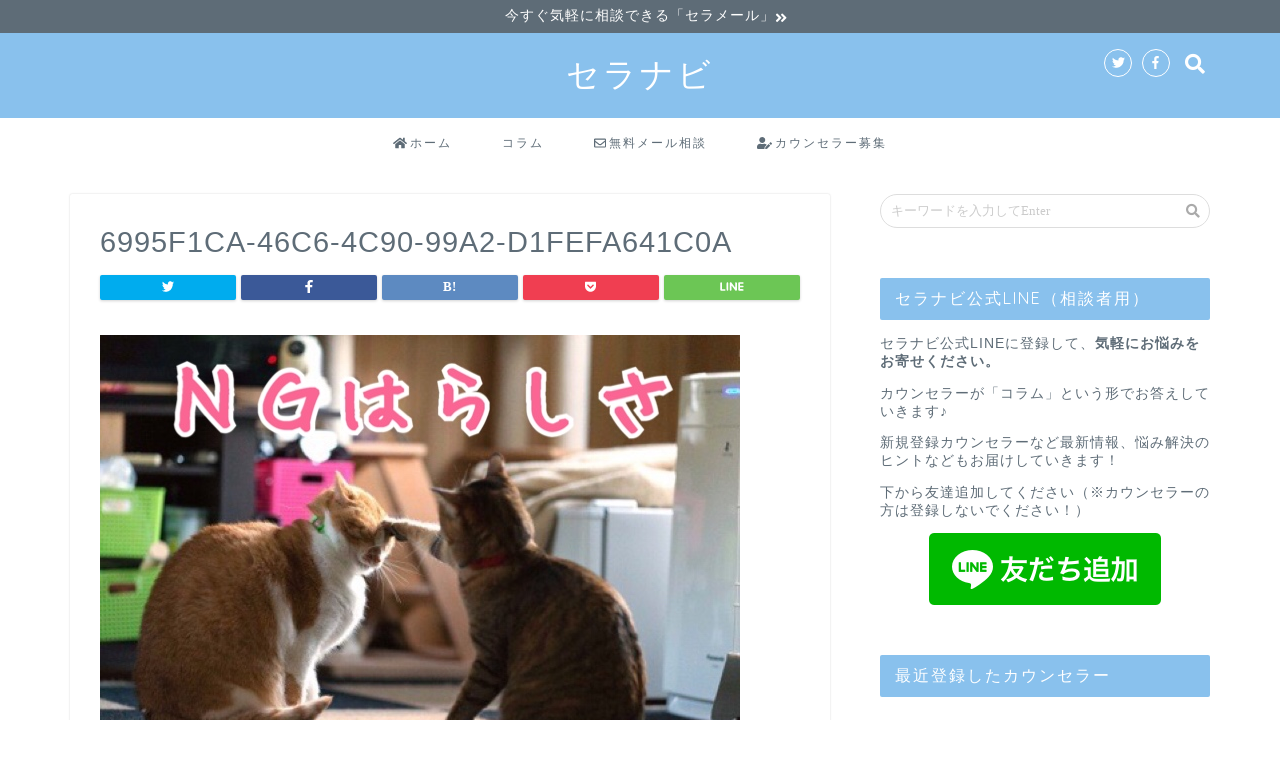

--- FILE ---
content_type: text/html; charset=UTF-8
request_url: https://seranavi.com/6995f1ca-46c6-4c90-99a2-d1fefa641c0a/
body_size: 23566
content:
<!DOCTYPE html>
<html lang="ja">
<head prefix="og: http://ogp.me/ns# fb: http://ogp.me/ns/fb# article: http://ogp.me/ns/article#">
<meta charset="utf-8">
<meta http-equiv="X-UA-Compatible" content="IE=edge">
<meta name="viewport" content="width=device-width, initial-scale=1">
<!-- ここからOGP -->
<meta property="og:type" content="blog">
<meta property="og:description" content=""> 
<meta property="og:title" content="6995F1CA-46C6-4C90-99A2-D1FEFA641C0A｜セラナビ"> 
<meta property="og:url" content="https://seranavi.com/6995f1ca-46c6-4c90-99a2-d1fefa641c0a/"> 
<meta property="og:image" content="https://seranavi.com/wp-content/themes/jin/img/noimg.png">
<meta property="og:site_name" content="セラナビ">
<meta property="fb:admins" content="">
<meta name="twitter:card" content="summary">
<meta name="twitter:site" content="@seranavi">
<!-- ここまでOGP --> 

<meta name="description" itemprop="description" content="" >

<!-- MapPress Easy Google Maps Version:2.95.9 (https://www.mappresspro.com) -->

		<!-- All in One SEO 4.9.3 - aioseo.com -->
		<title>6995F1CA-46C6-4C90-99A2-D1FEFA641C0A | セラナビ</title>
	<meta name="robots" content="max-image-preview:large" />
	<meta name="author" content="yaguna7"/>
	<meta name="google-site-verification" content="0lnFNPqjoMTs3g6r1ceWD8a4rLFMW02XfuVSezWyyIY" />
	<link rel="canonical" href="https://seranavi.com/6995f1ca-46c6-4c90-99a2-d1fefa641c0a/" />
	<meta name="generator" content="All in One SEO (AIOSEO) 4.9.3" />
		<script type="application/ld+json" class="aioseo-schema">
			{"@context":"https:\/\/schema.org","@graph":[{"@type":"BreadcrumbList","@id":"https:\/\/seranavi.com\/6995f1ca-46c6-4c90-99a2-d1fefa641c0a\/#breadcrumblist","itemListElement":[{"@type":"ListItem","@id":"https:\/\/seranavi.com#listItem","position":1,"name":"\u30db\u30fc\u30e0","item":"https:\/\/seranavi.com","nextItem":{"@type":"ListItem","@id":"https:\/\/seranavi.com\/6995f1ca-46c6-4c90-99a2-d1fefa641c0a\/#listItem","name":"6995F1CA-46C6-4C90-99A2-D1FEFA641C0A"}},{"@type":"ListItem","@id":"https:\/\/seranavi.com\/6995f1ca-46c6-4c90-99a2-d1fefa641c0a\/#listItem","position":2,"name":"6995F1CA-46C6-4C90-99A2-D1FEFA641C0A","previousItem":{"@type":"ListItem","@id":"https:\/\/seranavi.com#listItem","name":"\u30db\u30fc\u30e0"}}]},{"@type":"ItemPage","@id":"https:\/\/seranavi.com\/6995f1ca-46c6-4c90-99a2-d1fefa641c0a\/#itempage","url":"https:\/\/seranavi.com\/6995f1ca-46c6-4c90-99a2-d1fefa641c0a\/","name":"6995F1CA-46C6-4C90-99A2-D1FEFA641C0A | \u30bb\u30e9\u30ca\u30d3","inLanguage":"ja","isPartOf":{"@id":"https:\/\/seranavi.com\/#website"},"breadcrumb":{"@id":"https:\/\/seranavi.com\/6995f1ca-46c6-4c90-99a2-d1fefa641c0a\/#breadcrumblist"},"author":{"@id":"https:\/\/seranavi.com\/author\/yaguna7\/#author"},"creator":{"@id":"https:\/\/seranavi.com\/author\/yaguna7\/#author"},"datePublished":"2020-01-13T11:30:27+09:00","dateModified":"2020-01-13T11:30:27+09:00"},{"@type":"Organization","@id":"https:\/\/seranavi.com\/#organization","name":"\u30bb\u30e9\u30ca\u30d3","description":"\u30ab\u30a6\u30f3\u30bb\u30e9\u30fc\u7c21\u5358\u76f8\u8ac7\u30fb\u7c21\u5358\u691c\u7d22\u30b5\u30a4\u30c8","url":"https:\/\/seranavi.com\/"},{"@type":"Person","@id":"https:\/\/seranavi.com\/author\/yaguna7\/#author","url":"https:\/\/seranavi.com\/author\/yaguna7\/","name":"yaguna7","image":{"@type":"ImageObject","@id":"https:\/\/seranavi.com\/6995f1ca-46c6-4c90-99a2-d1fefa641c0a\/#authorImage","url":"https:\/\/secure.gravatar.com\/avatar\/eac1b6555a363e0428a6ad2c8666fe53?s=96&d=mm&r=g","width":96,"height":96,"caption":"yaguna7"}},{"@type":"WebSite","@id":"https:\/\/seranavi.com\/#website","url":"https:\/\/seranavi.com\/","name":"\u30bb\u30e9\u30ca\u30d3","description":"\u30ab\u30a6\u30f3\u30bb\u30e9\u30fc\u7c21\u5358\u76f8\u8ac7\u30fb\u7c21\u5358\u691c\u7d22\u30b5\u30a4\u30c8","inLanguage":"ja","publisher":{"@id":"https:\/\/seranavi.com\/#organization"}}]}
		</script>
		<!-- All in One SEO -->

	    <script>
	        var ajaxurl = "https://seranavi.com/wp-admin/admin-ajax.php";
	    </script>
	<link rel='dns-prefetch' href='//webfonts.xserver.jp' />
<link rel='dns-prefetch' href='//www.google.com' />
<link rel='dns-prefetch' href='//ajax.googleapis.com' />
<link rel='dns-prefetch' href='//cdnjs.cloudflare.com' />
<link rel='dns-prefetch' href='//stats.wp.com' />
<link rel='dns-prefetch' href='//use.fontawesome.com' />
<link rel="alternate" type="application/rss+xml" title="セラナビ &raquo; フィード" href="https://seranavi.com/feed/" />
<link rel="alternate" type="application/rss+xml" title="セラナビ &raquo; コメントフィード" href="https://seranavi.com/comments/feed/" />
<link rel="alternate" type="application/rss+xml" title="セラナビ &raquo; 6995F1CA-46C6-4C90-99A2-D1FEFA641C0A のコメントのフィード" href="https://seranavi.com/feed/?attachment_id=1676" />
<script type="text/javascript">
window._wpemojiSettings = {"baseUrl":"https:\/\/s.w.org\/images\/core\/emoji\/14.0.0\/72x72\/","ext":".png","svgUrl":"https:\/\/s.w.org\/images\/core\/emoji\/14.0.0\/svg\/","svgExt":".svg","source":{"concatemoji":"https:\/\/seranavi.com\/wp-includes\/js\/wp-emoji-release.min.js?ver=6.3.7"}};
/*! This file is auto-generated */
!function(i,n){var o,s,e;function c(e){try{var t={supportTests:e,timestamp:(new Date).valueOf()};sessionStorage.setItem(o,JSON.stringify(t))}catch(e){}}function p(e,t,n){e.clearRect(0,0,e.canvas.width,e.canvas.height),e.fillText(t,0,0);var t=new Uint32Array(e.getImageData(0,0,e.canvas.width,e.canvas.height).data),r=(e.clearRect(0,0,e.canvas.width,e.canvas.height),e.fillText(n,0,0),new Uint32Array(e.getImageData(0,0,e.canvas.width,e.canvas.height).data));return t.every(function(e,t){return e===r[t]})}function u(e,t,n){switch(t){case"flag":return n(e,"\ud83c\udff3\ufe0f\u200d\u26a7\ufe0f","\ud83c\udff3\ufe0f\u200b\u26a7\ufe0f")?!1:!n(e,"\ud83c\uddfa\ud83c\uddf3","\ud83c\uddfa\u200b\ud83c\uddf3")&&!n(e,"\ud83c\udff4\udb40\udc67\udb40\udc62\udb40\udc65\udb40\udc6e\udb40\udc67\udb40\udc7f","\ud83c\udff4\u200b\udb40\udc67\u200b\udb40\udc62\u200b\udb40\udc65\u200b\udb40\udc6e\u200b\udb40\udc67\u200b\udb40\udc7f");case"emoji":return!n(e,"\ud83e\udef1\ud83c\udffb\u200d\ud83e\udef2\ud83c\udfff","\ud83e\udef1\ud83c\udffb\u200b\ud83e\udef2\ud83c\udfff")}return!1}function f(e,t,n){var r="undefined"!=typeof WorkerGlobalScope&&self instanceof WorkerGlobalScope?new OffscreenCanvas(300,150):i.createElement("canvas"),a=r.getContext("2d",{willReadFrequently:!0}),o=(a.textBaseline="top",a.font="600 32px Arial",{});return e.forEach(function(e){o[e]=t(a,e,n)}),o}function t(e){var t=i.createElement("script");t.src=e,t.defer=!0,i.head.appendChild(t)}"undefined"!=typeof Promise&&(o="wpEmojiSettingsSupports",s=["flag","emoji"],n.supports={everything:!0,everythingExceptFlag:!0},e=new Promise(function(e){i.addEventListener("DOMContentLoaded",e,{once:!0})}),new Promise(function(t){var n=function(){try{var e=JSON.parse(sessionStorage.getItem(o));if("object"==typeof e&&"number"==typeof e.timestamp&&(new Date).valueOf()<e.timestamp+604800&&"object"==typeof e.supportTests)return e.supportTests}catch(e){}return null}();if(!n){if("undefined"!=typeof Worker&&"undefined"!=typeof OffscreenCanvas&&"undefined"!=typeof URL&&URL.createObjectURL&&"undefined"!=typeof Blob)try{var e="postMessage("+f.toString()+"("+[JSON.stringify(s),u.toString(),p.toString()].join(",")+"));",r=new Blob([e],{type:"text/javascript"}),a=new Worker(URL.createObjectURL(r),{name:"wpTestEmojiSupports"});return void(a.onmessage=function(e){c(n=e.data),a.terminate(),t(n)})}catch(e){}c(n=f(s,u,p))}t(n)}).then(function(e){for(var t in e)n.supports[t]=e[t],n.supports.everything=n.supports.everything&&n.supports[t],"flag"!==t&&(n.supports.everythingExceptFlag=n.supports.everythingExceptFlag&&n.supports[t]);n.supports.everythingExceptFlag=n.supports.everythingExceptFlag&&!n.supports.flag,n.DOMReady=!1,n.readyCallback=function(){n.DOMReady=!0}}).then(function(){return e}).then(function(){var e;n.supports.everything||(n.readyCallback(),(e=n.source||{}).concatemoji?t(e.concatemoji):e.wpemoji&&e.twemoji&&(t(e.twemoji),t(e.wpemoji)))}))}((window,document),window._wpemojiSettings);
</script>
<style type="text/css">
img.wp-smiley,
img.emoji {
	display: inline !important;
	border: none !important;
	box-shadow: none !important;
	height: 1em !important;
	width: 1em !important;
	margin: 0 0.07em !important;
	vertical-align: -0.1em !important;
	background: none !important;
	padding: 0 !important;
}
</style>
	<link rel='stylesheet' id='wp-block-library-css' href='https://seranavi.com/wp-includes/css/dist/block-library/style.min.css?ver=6.3.7' type='text/css' media='all' />
<style id='wp-block-library-inline-css' type='text/css'>
.has-text-align-justify{text-align:justify;}
</style>
<link rel='stylesheet' id='mappress-css' href='https://seranavi.com/wp-content/plugins/mappress-google-maps-for-wordpress/css/mappress.css?ver=2.95.9' type='text/css' media='all' />
<link rel='stylesheet' id='aioseo/css/src/vue/standalone/blocks/table-of-contents/global.scss-css' href='https://seranavi.com/wp-content/plugins/all-in-one-seo-pack/dist/Lite/assets/css/table-of-contents/global.e90f6d47.css?ver=4.9.3' type='text/css' media='all' />
<link rel='stylesheet' id='mediaelement-css' href='https://seranavi.com/wp-includes/js/mediaelement/mediaelementplayer-legacy.min.css?ver=4.2.17' type='text/css' media='all' />
<link rel='stylesheet' id='wp-mediaelement-css' href='https://seranavi.com/wp-includes/js/mediaelement/wp-mediaelement.min.css?ver=6.3.7' type='text/css' media='all' />
<style id='jetpack-sharing-buttons-style-inline-css' type='text/css'>
.jetpack-sharing-buttons__services-list{display:flex;flex-direction:row;flex-wrap:wrap;gap:0;list-style-type:none;margin:5px;padding:0}.jetpack-sharing-buttons__services-list.has-small-icon-size{font-size:12px}.jetpack-sharing-buttons__services-list.has-normal-icon-size{font-size:16px}.jetpack-sharing-buttons__services-list.has-large-icon-size{font-size:24px}.jetpack-sharing-buttons__services-list.has-huge-icon-size{font-size:36px}@media print{.jetpack-sharing-buttons__services-list{display:none!important}}.editor-styles-wrapper .wp-block-jetpack-sharing-buttons{gap:0;padding-inline-start:0}ul.jetpack-sharing-buttons__services-list.has-background{padding:1.25em 2.375em}
</style>
<style id='classic-theme-styles-inline-css' type='text/css'>
/*! This file is auto-generated */
.wp-block-button__link{color:#fff;background-color:#32373c;border-radius:9999px;box-shadow:none;text-decoration:none;padding:calc(.667em + 2px) calc(1.333em + 2px);font-size:1.125em}.wp-block-file__button{background:#32373c;color:#fff;text-decoration:none}
</style>
<style id='global-styles-inline-css' type='text/css'>
body{--wp--preset--color--black: #000000;--wp--preset--color--cyan-bluish-gray: #abb8c3;--wp--preset--color--white: #ffffff;--wp--preset--color--pale-pink: #f78da7;--wp--preset--color--vivid-red: #cf2e2e;--wp--preset--color--luminous-vivid-orange: #ff6900;--wp--preset--color--luminous-vivid-amber: #fcb900;--wp--preset--color--light-green-cyan: #7bdcb5;--wp--preset--color--vivid-green-cyan: #00d084;--wp--preset--color--pale-cyan-blue: #8ed1fc;--wp--preset--color--vivid-cyan-blue: #0693e3;--wp--preset--color--vivid-purple: #9b51e0;--wp--preset--gradient--vivid-cyan-blue-to-vivid-purple: linear-gradient(135deg,rgba(6,147,227,1) 0%,rgb(155,81,224) 100%);--wp--preset--gradient--light-green-cyan-to-vivid-green-cyan: linear-gradient(135deg,rgb(122,220,180) 0%,rgb(0,208,130) 100%);--wp--preset--gradient--luminous-vivid-amber-to-luminous-vivid-orange: linear-gradient(135deg,rgba(252,185,0,1) 0%,rgba(255,105,0,1) 100%);--wp--preset--gradient--luminous-vivid-orange-to-vivid-red: linear-gradient(135deg,rgba(255,105,0,1) 0%,rgb(207,46,46) 100%);--wp--preset--gradient--very-light-gray-to-cyan-bluish-gray: linear-gradient(135deg,rgb(238,238,238) 0%,rgb(169,184,195) 100%);--wp--preset--gradient--cool-to-warm-spectrum: linear-gradient(135deg,rgb(74,234,220) 0%,rgb(151,120,209) 20%,rgb(207,42,186) 40%,rgb(238,44,130) 60%,rgb(251,105,98) 80%,rgb(254,248,76) 100%);--wp--preset--gradient--blush-light-purple: linear-gradient(135deg,rgb(255,206,236) 0%,rgb(152,150,240) 100%);--wp--preset--gradient--blush-bordeaux: linear-gradient(135deg,rgb(254,205,165) 0%,rgb(254,45,45) 50%,rgb(107,0,62) 100%);--wp--preset--gradient--luminous-dusk: linear-gradient(135deg,rgb(255,203,112) 0%,rgb(199,81,192) 50%,rgb(65,88,208) 100%);--wp--preset--gradient--pale-ocean: linear-gradient(135deg,rgb(255,245,203) 0%,rgb(182,227,212) 50%,rgb(51,167,181) 100%);--wp--preset--gradient--electric-grass: linear-gradient(135deg,rgb(202,248,128) 0%,rgb(113,206,126) 100%);--wp--preset--gradient--midnight: linear-gradient(135deg,rgb(2,3,129) 0%,rgb(40,116,252) 100%);--wp--preset--font-size--small: 13px;--wp--preset--font-size--medium: 20px;--wp--preset--font-size--large: 36px;--wp--preset--font-size--x-large: 42px;--wp--preset--spacing--20: 0.44rem;--wp--preset--spacing--30: 0.67rem;--wp--preset--spacing--40: 1rem;--wp--preset--spacing--50: 1.5rem;--wp--preset--spacing--60: 2.25rem;--wp--preset--spacing--70: 3.38rem;--wp--preset--spacing--80: 5.06rem;--wp--preset--shadow--natural: 6px 6px 9px rgba(0, 0, 0, 0.2);--wp--preset--shadow--deep: 12px 12px 50px rgba(0, 0, 0, 0.4);--wp--preset--shadow--sharp: 6px 6px 0px rgba(0, 0, 0, 0.2);--wp--preset--shadow--outlined: 6px 6px 0px -3px rgba(255, 255, 255, 1), 6px 6px rgba(0, 0, 0, 1);--wp--preset--shadow--crisp: 6px 6px 0px rgba(0, 0, 0, 1);}:where(.is-layout-flex){gap: 0.5em;}:where(.is-layout-grid){gap: 0.5em;}body .is-layout-flow > .alignleft{float: left;margin-inline-start: 0;margin-inline-end: 2em;}body .is-layout-flow > .alignright{float: right;margin-inline-start: 2em;margin-inline-end: 0;}body .is-layout-flow > .aligncenter{margin-left: auto !important;margin-right: auto !important;}body .is-layout-constrained > .alignleft{float: left;margin-inline-start: 0;margin-inline-end: 2em;}body .is-layout-constrained > .alignright{float: right;margin-inline-start: 2em;margin-inline-end: 0;}body .is-layout-constrained > .aligncenter{margin-left: auto !important;margin-right: auto !important;}body .is-layout-constrained > :where(:not(.alignleft):not(.alignright):not(.alignfull)){max-width: var(--wp--style--global--content-size);margin-left: auto !important;margin-right: auto !important;}body .is-layout-constrained > .alignwide{max-width: var(--wp--style--global--wide-size);}body .is-layout-flex{display: flex;}body .is-layout-flex{flex-wrap: wrap;align-items: center;}body .is-layout-flex > *{margin: 0;}body .is-layout-grid{display: grid;}body .is-layout-grid > *{margin: 0;}:where(.wp-block-columns.is-layout-flex){gap: 2em;}:where(.wp-block-columns.is-layout-grid){gap: 2em;}:where(.wp-block-post-template.is-layout-flex){gap: 1.25em;}:where(.wp-block-post-template.is-layout-grid){gap: 1.25em;}.has-black-color{color: var(--wp--preset--color--black) !important;}.has-cyan-bluish-gray-color{color: var(--wp--preset--color--cyan-bluish-gray) !important;}.has-white-color{color: var(--wp--preset--color--white) !important;}.has-pale-pink-color{color: var(--wp--preset--color--pale-pink) !important;}.has-vivid-red-color{color: var(--wp--preset--color--vivid-red) !important;}.has-luminous-vivid-orange-color{color: var(--wp--preset--color--luminous-vivid-orange) !important;}.has-luminous-vivid-amber-color{color: var(--wp--preset--color--luminous-vivid-amber) !important;}.has-light-green-cyan-color{color: var(--wp--preset--color--light-green-cyan) !important;}.has-vivid-green-cyan-color{color: var(--wp--preset--color--vivid-green-cyan) !important;}.has-pale-cyan-blue-color{color: var(--wp--preset--color--pale-cyan-blue) !important;}.has-vivid-cyan-blue-color{color: var(--wp--preset--color--vivid-cyan-blue) !important;}.has-vivid-purple-color{color: var(--wp--preset--color--vivid-purple) !important;}.has-black-background-color{background-color: var(--wp--preset--color--black) !important;}.has-cyan-bluish-gray-background-color{background-color: var(--wp--preset--color--cyan-bluish-gray) !important;}.has-white-background-color{background-color: var(--wp--preset--color--white) !important;}.has-pale-pink-background-color{background-color: var(--wp--preset--color--pale-pink) !important;}.has-vivid-red-background-color{background-color: var(--wp--preset--color--vivid-red) !important;}.has-luminous-vivid-orange-background-color{background-color: var(--wp--preset--color--luminous-vivid-orange) !important;}.has-luminous-vivid-amber-background-color{background-color: var(--wp--preset--color--luminous-vivid-amber) !important;}.has-light-green-cyan-background-color{background-color: var(--wp--preset--color--light-green-cyan) !important;}.has-vivid-green-cyan-background-color{background-color: var(--wp--preset--color--vivid-green-cyan) !important;}.has-pale-cyan-blue-background-color{background-color: var(--wp--preset--color--pale-cyan-blue) !important;}.has-vivid-cyan-blue-background-color{background-color: var(--wp--preset--color--vivid-cyan-blue) !important;}.has-vivid-purple-background-color{background-color: var(--wp--preset--color--vivid-purple) !important;}.has-black-border-color{border-color: var(--wp--preset--color--black) !important;}.has-cyan-bluish-gray-border-color{border-color: var(--wp--preset--color--cyan-bluish-gray) !important;}.has-white-border-color{border-color: var(--wp--preset--color--white) !important;}.has-pale-pink-border-color{border-color: var(--wp--preset--color--pale-pink) !important;}.has-vivid-red-border-color{border-color: var(--wp--preset--color--vivid-red) !important;}.has-luminous-vivid-orange-border-color{border-color: var(--wp--preset--color--luminous-vivid-orange) !important;}.has-luminous-vivid-amber-border-color{border-color: var(--wp--preset--color--luminous-vivid-amber) !important;}.has-light-green-cyan-border-color{border-color: var(--wp--preset--color--light-green-cyan) !important;}.has-vivid-green-cyan-border-color{border-color: var(--wp--preset--color--vivid-green-cyan) !important;}.has-pale-cyan-blue-border-color{border-color: var(--wp--preset--color--pale-cyan-blue) !important;}.has-vivid-cyan-blue-border-color{border-color: var(--wp--preset--color--vivid-cyan-blue) !important;}.has-vivid-purple-border-color{border-color: var(--wp--preset--color--vivid-purple) !important;}.has-vivid-cyan-blue-to-vivid-purple-gradient-background{background: var(--wp--preset--gradient--vivid-cyan-blue-to-vivid-purple) !important;}.has-light-green-cyan-to-vivid-green-cyan-gradient-background{background: var(--wp--preset--gradient--light-green-cyan-to-vivid-green-cyan) !important;}.has-luminous-vivid-amber-to-luminous-vivid-orange-gradient-background{background: var(--wp--preset--gradient--luminous-vivid-amber-to-luminous-vivid-orange) !important;}.has-luminous-vivid-orange-to-vivid-red-gradient-background{background: var(--wp--preset--gradient--luminous-vivid-orange-to-vivid-red) !important;}.has-very-light-gray-to-cyan-bluish-gray-gradient-background{background: var(--wp--preset--gradient--very-light-gray-to-cyan-bluish-gray) !important;}.has-cool-to-warm-spectrum-gradient-background{background: var(--wp--preset--gradient--cool-to-warm-spectrum) !important;}.has-blush-light-purple-gradient-background{background: var(--wp--preset--gradient--blush-light-purple) !important;}.has-blush-bordeaux-gradient-background{background: var(--wp--preset--gradient--blush-bordeaux) !important;}.has-luminous-dusk-gradient-background{background: var(--wp--preset--gradient--luminous-dusk) !important;}.has-pale-ocean-gradient-background{background: var(--wp--preset--gradient--pale-ocean) !important;}.has-electric-grass-gradient-background{background: var(--wp--preset--gradient--electric-grass) !important;}.has-midnight-gradient-background{background: var(--wp--preset--gradient--midnight) !important;}.has-small-font-size{font-size: var(--wp--preset--font-size--small) !important;}.has-medium-font-size{font-size: var(--wp--preset--font-size--medium) !important;}.has-large-font-size{font-size: var(--wp--preset--font-size--large) !important;}.has-x-large-font-size{font-size: var(--wp--preset--font-size--x-large) !important;}
.wp-block-navigation a:where(:not(.wp-element-button)){color: inherit;}
:where(.wp-block-post-template.is-layout-flex){gap: 1.25em;}:where(.wp-block-post-template.is-layout-grid){gap: 1.25em;}
:where(.wp-block-columns.is-layout-flex){gap: 2em;}:where(.wp-block-columns.is-layout-grid){gap: 2em;}
.wp-block-pullquote{font-size: 1.5em;line-height: 1.6;}
</style>
<link rel='stylesheet' id='categories-images-styles-css' href='https://seranavi.com/wp-content/plugins/categories-images/assets/css/zci-styles.css?ver=3.3.1' type='text/css' media='all' />
<link rel='stylesheet' id='contact-form-7-css' href='https://seranavi.com/wp-content/plugins/contact-form-7/includes/css/styles.css?ver=5.9.8' type='text/css' media='all' />
<link rel='stylesheet' id='pz-linkcard-css-css' href='//seranavi.com/wp-content/uploads/pz-linkcard/style/style.min.css?ver=2.5.6.5.1' type='text/css' media='all' />
<link rel='stylesheet' id='toc-screen-css' href='https://seranavi.com/wp-content/plugins/table-of-contents-plus/screen.min.css?ver=2411.1' type='text/css' media='all' />
<link rel='stylesheet' id='related-frontend-css-css' href='https://seranavi.com/wp-content/plugins/related/css/frontend-style.css?ver=3.5.0' type='text/css' media='all' />
<link rel='stylesheet' id='theme-style-css' href='https://seranavi.com/wp-content/themes/jin/style.css?ver=6.3.7' type='text/css' media='all' />
<link rel='stylesheet' id='fontawesome-style-css' href='https://use.fontawesome.com/releases/v5.1.0/css/all.css?ver=6.3.7' type='text/css' media='all' />
<link rel='stylesheet' id='swiper-style-css' href='https://cdnjs.cloudflare.com/ajax/libs/Swiper/4.0.7/css/swiper.min.css?ver=6.3.7' type='text/css' media='all' />
<link rel='stylesheet' id='taxopress-frontend-css-css' href='https://seranavi.com/wp-content/plugins/simple-tags/assets/frontend/css/frontend.css?ver=3.43.0' type='text/css' media='all' />
<link rel='stylesheet' id='simple-favorites-css' href='https://seranavi.com/wp-content/plugins/favorites/assets/css/favorites.css?ver=2.3.6' type='text/css' media='all' />
<link rel='stylesheet' id='yesno_style-css' href='https://seranavi.com/wp-content/plugins/yesno/css/style.css?ver=1.0.12' type='text/css' media='all' />
<link rel='stylesheet' id='jquery-lazyloadxt-spinner-css-css' href='//seranavi.com/wp-content/plugins/a3-lazy-load/assets/css/jquery.lazyloadxt.spinner.css?ver=6.3.7' type='text/css' media='all' />
<link rel='stylesheet' id='a3a3_lazy_load-css' href='//seranavi.com/wp-content/uploads/sass/a3_lazy_load.min.css?ver=1577334371' type='text/css' media='all' />
<script type='text/javascript' src='https://ajax.googleapis.com/ajax/libs/jquery/1.12.4/jquery.min.js?ver=6.3.7' id='jquery-js'></script>
<script type='text/javascript' src='//webfonts.xserver.jp/js/xserverv3.js?fadein=0&#038;ver=2.0.9' id='typesquare_std-js'></script>
<script type='text/javascript' src='https://seranavi.com/wp-content/plugins/simple-tags/assets/frontend/js/frontend.js?ver=3.43.0' id='taxopress-frontend-js-js'></script>
<script type='text/javascript' id='favorites-js-extra'>
/* <![CDATA[ */
var favorites_data = {"ajaxurl":"https:\/\/seranavi.com\/wp-admin\/admin-ajax.php","nonce":"f2876b56b9","favorite":"\u2605 \u304a\u6c17\u306b\u5165\u308a\u8ffd\u52a0","favorited":"\u2605 \u304a\u6c17\u306b\u5165\u308a\u304b\u3089\u5916\u3059","includecount":"","indicate_loading":"","loading_text":"Loading","loading_image":"","loading_image_active":"","loading_image_preload":"","cache_enabled":"1","button_options":{"button_type":"custom","custom_colors":true,"box_shadow":true,"include_count":false,"default":{"background_default":false,"border_default":false,"text_default":false,"icon_default":false,"count_default":false},"active":{"background_active":false,"border_active":false,"text_active":false,"icon_active":false,"count_active":false}},"authentication_modal_content":"<p>\u304a\u6c17\u306b\u5165\u308a\u3092\u8ffd\u52a0\u3059\u308b\u306b\u306f\u30ed\u30b0\u30a4\u30f3\u3057\u3066\u304f\u3060\u3055\u3044\u3002<\/p><p><a href=\"#\" data-favorites-modal-close>\u3053\u306e\u901a\u77e5\u3092\u975e\u8868\u793a\u306b\u3059\u308b<\/a><\/p>","authentication_redirect":"","dev_mode":"","logged_in":"","user_id":"0","authentication_redirect_url":"https:\/\/seranavi.com\/login_66467"};
/* ]]> */
</script>
<script type='text/javascript' src='https://seranavi.com/wp-content/plugins/favorites/assets/js/favorites.min.js?ver=2.3.6' id='favorites-js'></script>
<link rel="https://api.w.org/" href="https://seranavi.com/wp-json/" /><link rel="alternate" type="application/json" href="https://seranavi.com/wp-json/wp/v2/media/1676" /><link rel='shortlink' href='https://seranavi.com/?p=1676' />
<link rel="alternate" type="application/json+oembed" href="https://seranavi.com/wp-json/oembed/1.0/embed?url=https%3A%2F%2Fseranavi.com%2F6995f1ca-46c6-4c90-99a2-d1fefa641c0a%2F" />
<link rel="alternate" type="text/xml+oembed" href="https://seranavi.com/wp-json/oembed/1.0/embed?url=https%3A%2F%2Fseranavi.com%2F6995f1ca-46c6-4c90-99a2-d1fefa641c0a%2F&#038;format=xml" />
	<style>img#wpstats{display:none}</style>
			<style type="text/css">
		#wrapper{
						background-color: #ffffff;
						background-image: url();
		}
		.related-entry-headline-text span:before,
		#comment-title span:before,
		#reply-title span:before{
			background-color: #89c1ed;
			border-color: #89c1ed!important;
		}
		footer,
		#breadcrumb:after,
		#page-top a{	
			background-color: #5e6c77;
		}
		.footer-inner a,
		#copyright,
		#copyright-center{
			border-color: #fff!important;
			color: #fff!important;
		}
		#footer-widget-area
		{
			border-color: #fff!important;
		}
		.page-top-footer a{
			color: #5e6c77!important;
		}
				#breadcrumb ul li,
		#breadcrumb ul li a{
			color: #5e6c77!important;
		}
		
		body,
		a,
		a:link,
		a:visited{
			color: #5e6c77;
		}
		a:hover{
			color: #ff6768;
		}
				.widget_nav_menu ul > li > a:before,
		.widget_categories ul > li > a:before,
		.widget_archive form:after,
		.widget_categories form:after,
		.widget_nav_menu ul > li > ul.sub-menu > li > a:before,
		.widget_categories ul > li > .children > li > a:before,
		.widget_nav_menu ul > li > ul.sub-menu > li > ul.sub-menu li > a:before,
		.widget_categories ul > li > .children > li > .children li > a:before{
			color: #89c1ed;
		}
		footer .footer-widget,
		footer .footer-widget a,
		footer .footer-widget ul li,
		.footer-widget.widget_nav_menu ul > li > a:before,
		.footer-widget.widget_categories ul > li > a:before{
			color: #fff!important;
			border-color: #fff!important;
		}
		footer .footer-widget .widgettitle{
			color: #fff!important;
			border-color: #89c1ed!important;
		}
		footer .widget_nav_menu ul .children .children li a:before,
		footer .widget_categories ul .children .children li a:before{
			background-color: #fff!important;
		}
		#drawernav a:hover,
		.post-list-title,
		#prev-next p,
		#toc_container .toc_list li a{
			color: #5e6c77!important;
		}
		#header-box{
			background-color: #89c1ed;
		}
		.pickup-contents:before{
			background-color: #89c1ed!important;
		}
		.main-image-text{
			color: #5e6c77;
		}
		.main-image-text-sub{
			color: #5e6c77;
		}
		
						#site-info{
			padding-top: 20px!important;
			padding-bottom: 20px!important;
		}
				
		#site-info span a{
			color: #ffffff!important;
		}
		
				#headmenu .headsns .line a svg{
			fill: #ffffff!important;
		}
		#headmenu .headsns a,
		#headmenu{
			color: #ffffff!important;
			border-color:#ffffff!important;
		}
						.profile-follow .line-sns a svg{
			fill: #89c1ed!important;
		}
		.profile-follow .line-sns a:hover svg{
			fill: #89c1ed!important;
		}
		.profile-follow a{
			color: #89c1ed!important;
			border-color:#89c1ed!important;
		}
		.profile-follow a:hover,
		#headmenu .headsns a:hover{
			color:#89c1ed!important;
			border-color:#89c1ed!important;
		}
				.search-box:hover{
			color:#89c1ed!important;
			border-color:#89c1ed!important;
		}
				#header #headmenu .headsns .line a:hover svg{
			fill:#89c1ed!important;
		}
		.cps-icon-bar,
		#navtoggle:checked + .sp-menu-open .cps-icon-bar{
			background-color: #ffffff;
		}
		#nav-container{
			background-color: #ffffff;
		}
		#drawernav ul.menu-box > li > a,
		#drawernav2 ul.menu-box > li > a,
		#drawernav3 ul.menu-box > li > a,
		#drawernav4 ul.menu-box > li > a,
		#drawernav5 ul.menu-box > li > a,
		#drawernav ul.menu-box > li.menu-item-has-children:after,
		#drawernav2 ul.menu-box > li.menu-item-has-children:after,
		#drawernav3 ul.menu-box > li.menu-item-has-children:after,
		#drawernav4 ul.menu-box > li.menu-item-has-children:after,
		#drawernav5 ul.menu-box > li.menu-item-has-children:after{
			color: #5e6c77!important;
		}
		#drawernav ul.menu-box li a,
		#drawernav2 ul.menu-box li a,
		#drawernav3 ul.menu-box li a,
		#drawernav4 ul.menu-box li a,
		#drawernav5 ul.menu-box li a{
			font-size: 12px!important;
		}
		#drawernav3 ul.menu-box > li{
			color: #5e6c77!important;
		}
		#drawernav4 .menu-box > .menu-item > a:after,
		#drawernav3 .menu-box > .menu-item > a:after,
		#drawernav .menu-box > .menu-item > a:after{
			background-color: #5e6c77!important;
		}
		#drawernav2 .menu-box > .menu-item:hover,
		#drawernav5 .menu-box > .menu-item:hover{
			border-top-color: #89c1ed!important;
		}
				.cps-info-bar a{
			background-color: #5e6c77!important;
		}
				@media (min-width: 768px) {
			.post-list-mag .post-list-item:not(:nth-child(2n)){
				margin-right: 2.6%;
			}
		}
				@media (min-width: 768px) {
			#tab-1:checked ~ .tabBtn-mag li [for="tab-1"]:after,
			#tab-2:checked ~ .tabBtn-mag li [for="tab-2"]:after,
			#tab-3:checked ~ .tabBtn-mag li [for="tab-3"]:after,
			#tab-4:checked ~ .tabBtn-mag li [for="tab-4"]:after{
				border-top-color: #89c1ed!important;
			}
			.tabBtn-mag label{
				border-bottom-color: #89c1ed!important;
			}
		}
		#tab-1:checked ~ .tabBtn-mag li [for="tab-1"],
		#tab-2:checked ~ .tabBtn-mag li [for="tab-2"],
		#tab-3:checked ~ .tabBtn-mag li [for="tab-3"],
		#tab-4:checked ~ .tabBtn-mag li [for="tab-4"],
		#prev-next a.next:after,
		#prev-next a.prev:after{
			
			background-color: #89c1ed!important;
		}
		

		.swiper-slide .post-list-cat,
		.post-list-mag .post-list-cat,
		.post-list-mag3col .post-list-cat,
		.post-list-mag-sp1col .post-list-cat,
		.swiper-pagination-bullet-active,
		.pickup-cat,
		.post-list .post-list-cat,
		.more-cat-button a:hover span:before,
		#breadcrumb .bcHome a:hover span:before,
		.popular-item:nth-child(1) .pop-num,
		.popular-item:nth-child(2) .pop-num,
		.popular-item:nth-child(3) .pop-num{
			background-color: #89c1ed!important;
		}
		.sidebar-btn a,
		.profile-sns-menu{
			background-color: #89c1ed!important;
		}
		.sp-sns-menu a,
		.pickup-contents-box a:hover .pickup-title{
			border-color: #89c1ed!important;
			color: #89c1ed!important;
		}
				.pro-line svg{
			fill: #89c1ed!important;
		}
		.cps-post-cat a,
		.meta-cat,
		.popular-cat{
			background-color: #89c1ed!important;
			border-color: #89c1ed!important;
		}
		.tagicon,
		.tag-box a,
		#toc_container .toc_list > li,
		#toc_container .toc_title{
			color: #89c1ed!important;
		}
		.tag-box a,
		#toc_container:before{
			border-color: #89c1ed!important;
		}
		.cps-post-cat a:hover{
			color: #ff6768!important;
		}
		.pagination li:not([class*="current"]) a:hover,
		.widget_tag_cloud a:hover{
			background-color: #89c1ed!important;
		}
		.pagination li:not([class*="current"]) a:hover{
			opacity: 0.5!important;
		}
		.pagination li.current a{
			background-color: #89c1ed!important;
			border-color: #89c1ed!important;
		}
		.nextpage a:hover span {
			color: #89c1ed!important;
			border-color: #89c1ed!important;
		}
		.cta-content:before{
			background-color: #2294d6!important;
		}
		.cta-text,
		.info-title{
			color: #686357!important;
		}
		#footer-widget-area.footer_style1 .widgettitle{
			border-color: #89c1ed!important;
		}
		.sidebar_style1 .widgettitle,
		.sidebar_style5 .widgettitle{
			border-color: #89c1ed!important;
		}
		.sidebar_style2 .widgettitle,
		.sidebar_style4 .widgettitle,
		.sidebar_style6 .widgettitle{
			background-color: #89c1ed!important;
		}
		
		.tn-logo-size{
			font-size: 240%!important;
		}
		.tn-logo-size img{
			width: 240%!important;
		}
		.sp-logo-size{
			font-size: 120%!important;
		}
		.sp-logo-size img{
			width: 120%!important;
		}
				.cps-post-main ul > li:before,
		.cps-post-main ol > li:before{
			background-color: #89c1ed!important;
		}
		.profile-card .profile-title{
			background-color: #89c1ed!important;
		}
		.profile-card{
			border-color: #89c1ed!important;
		}
		.cps-post-main a{
			color:#ff6768;
		}
		.cps-post-main .marker{
			background: -webkit-linear-gradient( transparent 60%, #ffe2e2 0% ) ;
			background: linear-gradient( transparent 60%, #ffe2e2 0% ) ;
		}
		.cps-post-main .marker2{
			background: -webkit-linear-gradient( transparent 60%, #d9f4ab 0% ) ;
			background: linear-gradient( transparent 60%, #d9f4ab 0% ) ;
		}
		
		
		.simple-box1{
			border-color:#51a5d6!important;
		}
		.simple-box2{
			border-color:#f2bf7d!important;
		}
		.simple-box3{
			border-color:#2294d6!important;
		}
		.simple-box4{
			border-color:#7badd8!important;
		}
		.simple-box4:before{
			background-color: #7badd8;
		}
		.simple-box5{
			border-color:#e896c7!important;
		}
		.simple-box5:before{
			background-color: #e896c7;
		}
		.simple-box6{
			background-color:#fffdef!important;
		}
		.simple-box7{
			border-color:#def1f9!important;
		}
		.simple-box7:before{
			background-color:#def1f9!important;
		}
		.simple-box8{
			border-color:#96ddc1!important;
		}
		.simple-box8:before{
			background-color:#96ddc1!important;
		}
		.simple-box9:before{
			background-color:#e1c0e8!important;
		}
		.simple-box9:after{
			border-color:#e1c0e8 #e1c0e8 #fff #fff!important;
		}
		
		.kaisetsu-box1:before,
		.kaisetsu-box1-title{
			background-color:#ffb49e!important;
		}
		.kaisetsu-box2{
			border-color:#89c2f4!important;
		}
		.kaisetsu-box2-title{
			background-color:#89c2f4!important;
		}
		.kaisetsu-box4{
			border-color:#ea91a9!important;
		}
		.kaisetsu-box4-title{
			background-color:#ea91a9!important;
		}
		.kaisetsu-box5:before{
			background-color:#57b3ba!important;
		}
		.kaisetsu-box5-title{
			background-color:#57b3ba!important;
		}
		
		.concept-box1{
			border-color:#85db8f!important;
		}
		.concept-box1:after{
			background-color:#85db8f!important;
		}
		.concept-box1:before{
			content:"ポイント"!important;
			color:#85db8f!important;
		}
		.concept-box2{
			border-color:#f7cf6a!important;
		}
		.concept-box2:after{
			background-color:#f7cf6a!important;
		}
		.concept-box2:before{
			content:"注意点"!important;
			color:#f7cf6a!important;
		}
		.concept-box3{
			border-color:#86cee8!important;
		}
		.concept-box3:after{
			background-color:#86cee8!important;
		}
		.concept-box3:before{
			content:"良い例"!important;
			color:#86cee8!important;
		}
		.concept-box4{
			border-color:#ed8989!important;
		}
		.concept-box4:after{
			background-color:#ed8989!important;
		}
		.concept-box4:before{
			content:"悪い例"!important;
			color:#ed8989!important;
		}
		.concept-box5{
			border-color:#9e9e9e!important;
		}
		.concept-box5:after{
			background-color:#9e9e9e!important;
		}
		.concept-box5:before{
			content:"参考"!important;
			color:#9e9e9e!important;
		}
		.concept-box6{
			border-color:#8eaced!important;
		}
		.concept-box6:after{
			background-color:#8eaced!important;
		}
		.concept-box6:before{
			content:"メモ"!important;
			color:#8eaced!important;
		}
		
		.innerlink-box1,
		.blog-card{
			border-color:#ff6868!important;
		}
		.innerlink-box1-title{
			background-color:#ff6868!important;
			border-color:#ff6868!important;
		}
		.innerlink-box1:before,
		.blog-card-hl-box{
			background-color:#ff6868!important;
		}
		
		.color-button01 a,
		.color-button01 a:hover,
		.color-button01:before{
			background-color: #2294d6!important;
		}
		.top-image-btn-color a,
		.top-image-btn-color a:hover,
		.top-image-btn-color:before{
			background-color: #ffcd44!important;
		}
		.color-button02 a,
		.color-button02 a:hover,
		.color-button02:before{
			background-color: #ff6868!important;
		}
		
		.color-button01-big a,
		.color-button01-big a:hover,
		.color-button01-big:before{
			background-color: #ff6768!important;
		}
		.color-button01-big a,
		.color-button01-big:before{
			border-radius: 5px!important;
		}
		.color-button01-big a{
			padding-top: 20px!important;
			padding-bottom: 20px!important;
		}
		
		.color-button02-big a,
		.color-button02-big a:hover,
		.color-button02-big:before{
			background-color: #3b9dd6!important;
		}
		.color-button02-big a,
		.color-button02-big:before{
			border-radius: 40px!important;
		}
		.color-button02-big a{
			padding-top: 20px!important;
			padding-bottom: 20px!important;
		}
				.color-button01-big{
			width: 75%!important;
		}
		.color-button02-big{
			width: 75%!important;
		}
				
		
					.top-image-btn-color a:hover,
			.color-button01 a:hover,
			.color-button02 a:hover,
			.color-button01-big a:hover,
			.color-button02-big a:hover{
				opacity: 1;
			}
				
		.h2-style01 h2,
		.h2-style02 h2:before,
		.h2-style03 h2,
		.h2-style04 h2:before,
		.h2-style05 h2,
		.h2-style07 h2:before,
		.h2-style07 h2:after,
		.h3-style03 h3:before,
		.h3-style02 h3:before,
		.h3-style05 h3:before,
		.h3-style07 h3:before,
		.h2-style08 h2:after,
		.h2-style10 h2:before,
		.h2-style10 h2:after,
		.h3-style02 h3:after,
		.h4-style02 h4:before{
			background-color: #89c1ed!important;
		}
		.h3-style01 h3,
		.h3-style04 h3,
		.h3-style05 h3,
		.h3-style06 h3,
		.h4-style01 h4,
		.h2-style02 h2,
		.h2-style08 h2,
		.h2-style08 h2:before,
		.h2-style09 h2,
		.h4-style03 h4{
			border-color: #89c1ed!important;
		}
		.h2-style05 h2:before{
			border-top-color: #89c1ed!important;
		}
		.h2-style06 h2:before,
		.sidebar_style3 .widgettitle:after{
			background-image: linear-gradient(
				-45deg,
				transparent 25%,
				#89c1ed 25%,
				#89c1ed 50%,
				transparent 50%,
				transparent 75%,
				#89c1ed 75%,
				#89c1ed			);
		}
				
		@media all and (-ms-high-contrast:none){
			*::-ms-backdrop, .color-button01:before,
			.color-button02:before,
			.color-button01-big:before,
			.color-button02-big:before{
				background-color: #595857!important;
			}
		}
		
		.jin-lp-h2 h2,
		.jin-lp-h2 h2{
			background-color: transparent!important;
			border-color: transparent!important;
			color: #5e6c77!important;
		}
		.jincolumn-h3style2{
			border-color:#89c1ed!important;
		}
		.jinlph2-style1 h2:first-letter{
			color:#89c1ed!important;
		}
		.jinlph2-style2 h2,
		.jinlph2-style3 h2{
			border-color:#89c1ed!important;
		}
		
		
	</style>
<link rel="icon" href="https://seranavi.com/wp-content/uploads/2018/12/cropped-1_Primary_logo_on_transparent_235x67-32x32.png" sizes="32x32" />
<link rel="icon" href="https://seranavi.com/wp-content/uploads/2018/12/cropped-1_Primary_logo_on_transparent_235x67-192x192.png" sizes="192x192" />
<link rel="apple-touch-icon" href="https://seranavi.com/wp-content/uploads/2018/12/cropped-1_Primary_logo_on_transparent_235x67-180x180.png" />
<meta name="msapplication-TileImage" content="https://seranavi.com/wp-content/uploads/2018/12/cropped-1_Primary_logo_on_transparent_235x67-270x270.png" />
		<style type="text/css" id="wp-custom-css">
			.proflink a{
	display:block;
	text-align:center;
	padding:7px 10px;
	background:#aaa;/*カラーは変更*/
	width:50%;
	margin:0 auto;
	margin-top:20px;
	border-radius:20px;
	border:3px double #fff;
	font-size:0.65rem;
	color:#fff;
}
.proflink a:hover{
		opacity:0.75;
}






/*全体*/
.hidden_box {
    margin: 2em 0;/*前後の余白*/
    padding: 0;
}

/*ボタン装飾*/
.hidden_box label {
    padding: 15px;
    font-weight: bold;
    border: solid 2px black;
    cursor :pointer;
}

/*ボタンホバー時*/
.hidden_box label:hover {
    background: #efefef;
}

/*チェックは見えなくする*/
.hidden_box input {
    display: none;
}

/*中身を非表示にしておく*/
.hidden_box .hidden_show {
    height: 0;
    padding: 0;
    overflow: hidden;
    opacity: 0;
    transition: 0.8s;
}

/*クリックで中身表示*/
.hidden_box input:checked ~ .hidden_show {
    padding: 10px 0;
    height: auto;
    opacity: 1;
}		</style>
		    

	
<script src="//kitchen.juicer.cc/?color=mtX1J0NGa5A=" async></script>

<meta name="twitter:card" content="summary_large_image" />
<meta name="twitter:site" content="@seranavi" />
	
</head>
<body class="attachment attachment-template-default single single-attachment postid-1676 attachmentid-1676 attachment-jpeg" id="nofont-style">
<div id="wrapper">

		
	
		<!--ヘッダー-->

									<div class="cps-info-bar animate-off">
			<a href="https://seranavi.com/seramail/"><span>今すぐ気軽に相談できる「セラメール」</span></a>
		</div>
		
<div id="header-box" class="tn_on header-box animate-off">
	<div id="header" class="header-type2 header animate-off">
		
		<div id="site-info" class="ef">
												<span class="tn-logo-size"><a href='https://seranavi.com/' title='セラナビ' rel='home'>セラナビ</a></span>
									</div>

	
				<div id="headmenu">
			<span class="headsns tn_sns_on">
									<span class="twitter"><a href="https://twitter.com/seranavi"><i class="fab fa-twitter fa-lg" aria-hidden="true"></i></a></span>
													<span class="facebook">
					<a href="https://www.facebook.com/yaguna77/"><i class="fab fa-facebook-f fa-lg" aria-hidden="true"></i></a>
					</span>
													
									

			</span>
			<span class="headsearch tn_search_on">
				<form class="search-box" role="search" method="get" id="searchform" action="https://seranavi.com/">
	<input type="search" placeholder="キーワードを入力してEnter" class="text search-text" value="" name="s" id="s">
	<input type="submit" id="searchsubmit" value="&#xf002;">
</form>
			</span>
		</div>
		
	</div>
	
		
</div>

<div id="scroll-content" class="animate-off">
	
					
	<!--グローバルナビゲーション layout1-->
				<div id="nav-container" class="header-style3-animate animate-off">
			<div id="drawernav" class="ef">
				<nav class="fixed-content"><ul class="menu-box"><li class="menu-item menu-item-type-post_type menu-item-object-page menu-item-home menu-item-419"><a href="https://seranavi.com/"><span><i class="fas fa-home" aria-hidden="true"></i></span>ホーム</a></li>
<li class="menu-item menu-item-type-taxonomy menu-item-object-category menu-item-1538"><a href="https://seranavi.com/category/column/">コラム</a></li>
<li class="menu-item menu-item-type-post_type menu-item-object-page menu-item-937"><a href="https://seranavi.com/seramail/"><span><i class="far fa-envelope" aria-hidden="true"></i></span>無料メール相談</a></li>
<li class="menu-item menu-item-type-post_type menu-item-object-page menu-item-420"><a href="https://seranavi.com/entry/"><span><i class="fas fa-user-edit" aria-hidden="true"></i></span>カウンセラー募集</a></li>
</ul></nav>			</div>
		</div>
				<!--グローバルナビゲーション layout1-->
		
		<!--ヘッダー-->

		<div class="clearfix"></div>

			
																				
			
	<div id="contents">
		
		<!--メインコンテンツ-->
		<main id="main-contents" class="main-contents article_style1 animate-off" itemprop="mainContentOfPage">
				<section class="cps-post-box hentry">
											<article class="cps-post">
							<header class="cps-post-header">
								<h1 class="cps-post-title entry-title" itemprop="headline">6995F1CA-46C6-4C90-99A2-D1FEFA641C0A</h1>
								<div class="cps-post-meta vcard">
									<span class="writer fn" itemprop="author" itemscope itemtype="http://schema.org/Person"><span itemprop="name">yaguna7</span></span>
									<span class="cps-post-cat" itemprop="keywords"></span>
									<span class="cps-post-date-box">
											<div style="display: none;">
		<span class="cps-post-date"><i class="far fa-clock" aria-hidden="true"></i>&nbsp;<time class="entry-date date published" datetime="2020-01-13T11:30:27+09:00">2020年1月13日</time></span>
		<time class="entry-date date updated" datetime=""></time>
	</div>
									</span>
								</div>
																											<div class="share-top sns-design-type01">
	<div class="sns-top">
		<ol>
			<!--ツイートボタン-->
							<li class="twitter"><a href="http://twitter.com/intent/tweet?url=https%3A%2F%2Fseranavi.com%2F6995f1ca-46c6-4c90-99a2-d1fefa641c0a%2F&text=6995F1CA-46C6-4C90-99A2-D1FEFA641C0A&via=seranavi&tw_p=tweetbutton"><i class="fab fa-twitter"></i></a>
				</li>
						<!--Facebookボタン-->
							<li class="facebook">
				<a href="http://www.facebook.com/sharer.php?src=bm&u=https%3A%2F%2Fseranavi.com%2F6995f1ca-46c6-4c90-99a2-d1fefa641c0a%2F&t=6995F1CA-46C6-4C90-99A2-D1FEFA641C0A" onclick="javascript:window.open(this.href, '', 'menubar=no,toolbar=no,resizable=yes,scrollbars=yes,height=300,width=600');return false;"><i class="fab fa-facebook-f" aria-hidden="true"></i></a>
				</li>
						<!--はてブボタン-->
							<li class="hatebu">
				<a href="http://b.hatena.ne.jp/add?mode=confirm&url=https%3A%2F%2Fseranavi.com%2F6995f1ca-46c6-4c90-99a2-d1fefa641c0a%2F" onclick="javascript:window.open(this.href, '', 'menubar=no,toolbar=no,resizable=yes,scrollbars=yes,height=400,width=510');return false;" ><i class="font-hatena"></i></a>
				</li>
						<!--Poketボタン-->
							<li class="pocket">
				<a href="http://getpocket.com/edit?url=https%3A%2F%2Fseranavi.com%2F6995f1ca-46c6-4c90-99a2-d1fefa641c0a%2F&title=6995F1CA-46C6-4C90-99A2-D1FEFA641C0A"><i class="fab fa-get-pocket" aria-hidden="true"></i></a>
				</li>
							<li class="line">
				<a href="http://line.me/R/msg/text/?https%3A%2F%2Fseranavi.com%2F6995f1ca-46c6-4c90-99a2-d1fefa641c0a%2F"><svg version="1.1" xmlns="http://www.w3.org/2000/svg" xmlns:xlink="http://www.w3.org/1999/xlink" x="0px"
	 y="0px" viewBox="0 0 122.4 47.2" style="enable-background:new 0 0 122.4 47.2;" xml:space="preserve">
<path d="M77.4,28.4c0.1-5,0.2-9,0.2-13.1c0-3.2-0.1-6.3,0-9.5c0.1-3.1,1.6-4.6,4-4.6c2.2,0,4.2,1.9,4.6,4.5c0.1,0.8,0,1.7,0,2.5
	c0,10.3,0,20.6,0,31c0,0.7,0,1.3,0,2c-0.1,2.2-1.1,3.8-3.3,4.5c-2.2,0.7-4-0.1-5.3-1.9c-3.1-4.1-6.1-8.3-9.1-12.5
	c-2.8-3.8-5.7-7.7-9.1-12.2c-0.5,1.9-1,2.9-1,3.9c-0.1,5.3,0,10.7,0,16c0,1.2,0.1,2.4-0.1,3.5c-0.4,2.2-2,3.5-4.2,3.4
	c-2.1-0.1-3.9-1.4-4.2-3.5c-0.2-1-0.1-2-0.1-3c0-10.5,0-21,0-31.5c0-0.5,0-1,0-1.5c-0.1-2.5,1.2-4.2,3.4-5c2.2-0.9,3.9,0.5,5.2,2.1
	c2.5,3.1,4.7,6.4,7.1,9.6c3.1,4.3,6.2,8.6,9.4,12.9C75.4,26.7,76.1,27.2,77.4,28.4z"/>
<path d="M102.3,9.7c0,3.7,0,6.3,0,9.5c3.9,0,7.7-0.1,11.5,0c1.4,0,3,0.3,4.2,0.9c1.7,0.9,2.8,2.4,2.1,4.5c-0.6,1.9-1.8,3.1-4,3.1
	c-2.5,0-5,0-7.5,0c-1.8,0-3.6,0-6,0c-0.2,3.2-0.3,6.1-0.5,9.5c4.2,0,8.2-0.1,12.1,0.1c1.5,0.1,3.4,0.6,4.5,1.5
	c0.9,0.8,1.5,2.6,1.4,3.9c-0.1,1.7-1.6,3-3.4,3.1c-6.3,0.1-12.6,0.2-18.9,0c-3.3-0.1-4-1.1-4.1-4.5c-0.1-11.8-0.1-23.6,0-35.5
	c0-3.6,1.2-4.7,4.9-4.7c5.5-0.1,11-0.1,16.5,0c2.9,0,5.2,2.1,5.2,4.3c0,2.2-2.3,4.2-5.3,4.2C111,9.8,106.8,9.7,102.3,9.7z"/>
<path d="M10.3,37.4c1.5,0,2.6,0,3.7,0c3.5,0.1,7,0.1,10.4,0.5c2.7,0.3,4,2,3.9,4.3c-0.1,2-1.6,3.5-4,3.6C18.1,46,12,46,5.8,45.9
	c-2.8-0.1-4.1-1.6-4.1-4.6c-0.1-11.8-0.1-23.6,0-35.4c0-2.8,1.8-4.6,4.1-4.7c2.2,0,4.3,2,4.5,4.5c0.2,3,0.1,6,0.1,9
	C10.4,22,10.3,29.3,10.3,37.4z"/>
<path d="M33.7,23.4c0-5.7-0.1-11.3,0-17c0-3.5,1.8-5.4,4.5-5.3c2.2,0.1,4.1,2.4,4.1,5.4c0.1,11.5,0.1,23,0,34.4
	c0,3.3-1.6,4.9-4.3,4.8c-2.7,0-4.2-1.6-4.2-5C33.7,35.1,33.8,29.3,33.7,23.4C33.8,23.4,33.8,23.4,33.7,23.4z"/>
</svg>
</a>
				</li>
		</ol>
	</div>
</div>
<div class="clearfix"></div>
																								</header>

							<div class="cps-post-main-box">
								<div class="cps-post-main h2-style05 h3-style03 h4-style01 entry-content l-size xl-size-sp" itemprop="articleBody">

																													<p>
											<a href="https://seranavi.com/wp-content/uploads/2020/01/6995F1CA-46C6-4C90-99A2-D1FEFA641C0A.jpeg" target="_blank"><img src="https://seranavi.com/wp-content/uploads/2020/01/6995F1CA-46C6-4C90-99A2-D1FEFA641C0A.jpeg" width="640" height="427" alt="" /></a>
										</p>
																		
								</div>
							</div>
						</article>
														</section>
			
															</main>
		<!--サイドバー-->
<div id="sidebar" class="sideber sidebar_style2 animate-off" role="complementary" itemscope itemtype="http://schema.org/WPSideBar">
		
	<div id="search-2" class="widget widget_search"><form class="search-box" role="search" method="get" id="searchform" action="https://seranavi.com/">
	<input type="search" placeholder="キーワードを入力してEnter" class="text search-text" value="" name="s" id="s">
	<input type="submit" id="searchsubmit" value="&#xf002;">
</form>
</div><div id="custom_html-2" class="widget_text widget widget_custom_html"><div class="widgettitle ef">セラナビ公式LINE（相談者用）</div><div class="textwidget custom-html-widget"><p>セラナビ公式LINEに登録して、<strong>気軽にお悩みをお寄せください。</strong></p>

<p>カウンセラーが「コラム」という形でお答えしていきます♪</p>

<p>新規登録カウンセラーなど最新情報、悩み解決のヒントなどもお届けしていきます！</p>
	
<p>下から友達追加してください（※カウンセラーの方は登録しないでください！）</p>

<center><a href="https://line.me/R/ti/p/%40sdp7209y"><img class="lazy lazy-hidden" height="36" border="0" alt="友だち追加" src="//seranavi.com/wp-content/plugins/a3-lazy-load/assets/images/lazy_placeholder.gif" data-lazy-type="image" data-src="https://scdn.line-apps.com/n/line_add_friends/btn/ja.png"><noscript><img height="36" border="0" alt="友だち追加" src="https://scdn.line-apps.com/n/line_add_friends/btn/ja.png"></noscript></a></center></div></div>				<div id="recent-posts-2" class="widget widget_recent_entries">		<div class="widgettitle ef">最近登録したカウンセラー</div>		<ul>
				<li><a href="https://seranavi.com/saitama/2241/" title="さくら（癒やしの空間　さくら相談室）">さくら（癒やしの空間　さくら相談室）</a></li>
				<li><a href="https://seranavi.com/hukuoka/2237/" title="あい（看護師）">あい（看護師）</a></li>
				<li><a href="https://seranavi.com/shizuoka/2232/" title="来村まゆみ（メンタルケアサロン心の翼　沼津店）">来村まゆみ（メンタルケアサロン心の翼　沼津店）</a></li>
				<li><a href="https://seranavi.com/kagawa/2213/" title="ayako【夫婦・カップルカウンセラー】">ayako【夫婦・カップルカウンセラー】</a></li>
				<li><a href="https://seranavi.com/hukushima/2210/" title="フロンティア史（JADP認定メンタル心理カウンセラー）">フロンティア史（JADP認定メンタル心理カウンセラー）</a></li>
				<li><a href="https://seranavi.com/tokyo/2203/" title="ぞえ（青少年ケアストレスカウンセラー）">ぞえ（青少年ケアストレスカウンセラー）</a></li>
				<li><a href="https://seranavi.com/aichi/2196/" title="高田みく（メンタル心理カウンセラー）">高田みく（メンタル心理カウンセラー）</a></li>
				<li><a href="https://seranavi.com/kanagawa/2190/" title="小林　郁美（上級心理カウンセラー）">小林　郁美（上級心理カウンセラー）</a></li>
				<li><a href="https://seranavi.com/miyagi/2181/" title="仙台オンラインカウンセリングアユミ">仙台オンラインカウンセリングアユミ</a></li>
				<li><a href="https://seranavi.com/online/2173/" title="モハメッド光（介護福祉士）">モハメッド光（介護福祉士）</a></li>
				<li><a href="https://seranavi.com/hukushima/2167/" title="美月アンジュ（心理カウンセラー）">美月アンジュ（心理カウンセラー）</a></li>
				<li><a href="https://seranavi.com/niigata/2157/" title="小杉さとみ（ルーム　リアン）">小杉さとみ（ルーム　リアン）</a></li>
				<li><a href="https://seranavi.com/tokyo/2151/" title="紗千(さち)（心理カウンセラー）">紗千(さち)（心理カウンセラー）</a></li>
				<li><a href="https://seranavi.com/tochigi/2133/" title="Hana">Hana</a></li>
				<li><a href="https://seranavi.com/chiba/2122/" title="石田　直美（アドラー流メンタルトレーナー）">石田　直美（アドラー流メンタルトレーナー）</a></li>
				</ul>
		</div><div id="tag_cloud-2" class="widget widget_tag_cloud"><div class="widgettitle ef">カウンセラーの特徴</div><div class="tagcloud"><a href="https://seranavi.com/tag/dv/" class="tag-cloud-link tag-link-20 tag-link-position-1" style="font-size: 13.226666666667pt;" aria-label="DV (17個の項目)">DV</a>
<a href="https://seranavi.com/tag/lgbt/" class="tag-cloud-link tag-link-17 tag-link-position-2" style="font-size: 10.333333333333pt;" aria-label="LGBT (8個の項目)">LGBT</a>
<a href="https://seranavi.com/tag/ptsd/" class="tag-cloud-link tag-link-19 tag-link-position-3" style="font-size: 13.973333333333pt;" aria-label="PTSD (21個の項目)">PTSD</a>
<a href="https://seranavi.com/tag/mental/" class="tag-cloud-link tag-link-16 tag-link-position-4" style="font-size: 19.666666666667pt;" aria-label="うつ・心の病 (89個の項目)">うつ・心の病</a>
<a href="https://seranavi.com/tag/odayaka/" class="tag-cloud-link tag-link-5 tag-link-position-5" style="font-size: 17.8pt;" aria-label="おだやか (55個の項目)">おだやか</a>
<a href="https://seranavi.com/tag/karakuchi/" class="tag-cloud-link tag-link-6 tag-link-position-6" style="font-size: 8pt;" aria-label="ちょっと辛口 (4個の項目)">ちょっと辛口</a>
<a href="https://seranavi.com/tag/hikikomori/" class="tag-cloud-link tag-link-18 tag-link-position-7" style="font-size: 14.533333333333pt;" aria-label="ひきこもり (24個の項目)">ひきこもり</a>
<a href="https://seranavi.com/tag/choice/" class="tag-cloud-link tag-link-24 tag-link-position-8" style="font-size: 12.946666666667pt;" aria-label="カウンセラー選択可 (16個の項目)">カウンセラー選択可</a>
<a href="https://seranavi.com/tag/spiritual/" class="tag-cloud-link tag-link-8 tag-link-position-9" style="font-size: 12.48pt;" aria-label="スピリチュアル (14個の項目)">スピリチュアル</a>
<a href="https://seranavi.com/tag/net/" class="tag-cloud-link tag-link-22 tag-link-position-10" style="font-size: 22pt;" aria-label="ネット・電話 (157個の項目)">ネット・電話</a>
<a href="https://seranavi.com/tag/%e4%b8%8d%e7%99%bb%e6%a0%a1/" class="tag-cloud-link tag-link-244 tag-link-position-11" style="font-size: 8.7466666666667pt;" aria-label="不登校 (5個の項目)">不登校</a>
<a href="https://seranavi.com/tag/reisei/" class="tag-cloud-link tag-link-7 tag-link-position-12" style="font-size: 11.546666666667pt;" aria-label="冷静 (11個の項目)">冷静</a>
<a href="https://seranavi.com/tag/shucho/" class="tag-cloud-link tag-link-26 tag-link-position-13" style="font-size: 17.706666666667pt;" aria-label="出張相談可 (54個の項目)">出張相談可</a>
<a href="https://seranavi.com/tag/woman/" class="tag-cloud-link tag-link-27 tag-link-position-14" style="font-size: 14.626666666667pt;" aria-label="女性限定 (25個の項目)">女性限定</a>
<a href="https://seranavi.com/tag/kosodate/" class="tag-cloud-link tag-link-11 tag-link-position-15" style="font-size: 19.853333333333pt;" aria-label="子育て (93個の項目)">子育て</a>
<a href="https://seranavi.com/tag/family/" class="tag-cloud-link tag-link-13 tag-link-position-16" style="font-size: 19.2pt;" aria-label="家族・夫婦 (78個の項目)">家族・夫婦</a>
<a href="https://seranavi.com/tag/love/" class="tag-cloud-link tag-link-14 tag-link-position-17" style="font-size: 17.52pt;" aria-label="恋愛の悩み (52個の項目)">恋愛の悩み</a>
<a href="https://seranavi.com/tag/books/" class="tag-cloud-link tag-link-148 tag-link-position-18" style="font-size: 13.6pt;" aria-label="書籍有 (19個の項目)">書籍有</a>
<a href="https://seranavi.com/tag/happy/" class="tag-cloud-link tag-link-10 tag-link-position-19" style="font-size: 8.7466666666667pt;" aria-label="楽しい (5個の項目)">楽しい</a>
<a href="https://seranavi.com/tag/kiraku/" class="tag-cloud-link tag-link-9 tag-link-position-20" style="font-size: 13.973333333333pt;" aria-label="気楽 (21個の項目)">気楽</a>
<a href="https://seranavi.com/tag/pre_counseling/" class="tag-cloud-link tag-link-23 tag-link-position-21" style="font-size: 17.986666666667pt;" aria-label="無料事前相談有 (58個の項目)">無料事前相談有</a>
<a href="https://seranavi.com/tag/business/" class="tag-cloud-link tag-link-15 tag-link-position-22" style="font-size: 19.48pt;" aria-label="職場の悩み (84個の項目)">職場の悩み</a>
<a href="https://seranavi.com/tag/ekichika/" class="tag-cloud-link tag-link-21 tag-link-position-23" style="font-size: 18.826666666667pt;" aria-label="駅チカ (72個の項目)">駅チカ</a>
<a href="https://seranavi.com/tag/chushajo/" class="tag-cloud-link tag-link-25 tag-link-position-24" style="font-size: 18.826666666667pt;" aria-label="駐車場有 (71個の項目)">駐車場有</a></div>
</div><div id="categories-2" class="widget widget_categories"><div class="widgettitle ef">所在地から探す</div>
			<ul>
					<li class="cat-item cat-item-218"><a href="https://seranavi.com/category/column/">コラム <span class="count">13</span></a>
</li>
	<li class="cat-item cat-item-227"><a href="https://seranavi.com/category/asunaro/">あすなろ選語 <span class="count">5</span></a>
</li>
	<li class="cat-item cat-item-210"><a href="https://seranavi.com/category/seramail-staff/">セラメール相談員 <span class="count">52</span></a>
</li>
	<li class="cat-item cat-item-199"><a href="https://seranavi.com/category/online/">オンライン専門 <span class="count">33</span></a>
</li>
	<li class="cat-item cat-item-2"><a href="https://seranavi.com/category/hokaido/">北海道のカウンセラー <span class="count">9</span></a>
<ul class='children'>
	<li class="cat-item cat-item-29"><a href="https://seranavi.com/category/hokaido/%e6%9c%ad%e5%b9%8c%e5%b8%82%e3%81%ae%e3%82%ab%e3%82%a6%e3%83%b3%e3%82%bb%e3%83%a9%e3%83%bc/">札幌市のカウンセラー <span class="count">4</span></a>
</li>
	<li class="cat-item cat-item-30"><a href="https://seranavi.com/category/hokaido/%e6%b1%9f%e5%88%a5%e5%b8%82%e3%81%ae%e3%82%ab%e3%82%a6%e3%83%b3%e3%82%bb%e3%83%a9%e3%83%bc/">江別市のカウンセラー <span class="count">1</span></a>
</li>
	<li class="cat-item cat-item-31"><a href="https://seranavi.com/category/hokaido/%e9%87%a7%e8%b7%af%e5%b8%82%e3%81%ae%e3%82%ab%e3%82%a6%e3%83%b3%e3%82%bb%e3%83%a9%e3%83%bc/">釧路市のカウンセラー <span class="count">1</span></a>
</li>
	<li class="cat-item cat-item-32"><a href="https://seranavi.com/category/hokaido/%e6%97%ad%e5%b7%9d%e5%b8%82%e3%81%ae%e3%82%ab%e3%82%a6%e3%83%b3%e3%82%bb%e3%83%a9%e3%83%bc/">旭川市のカウンセラー <span class="count">1</span></a>
</li>
	<li class="cat-item cat-item-33"><a href="https://seranavi.com/category/hokaido/%e6%81%b5%e5%ba%ad%e5%b8%82%e3%81%ae%e3%82%ab%e3%82%a6%e3%83%b3%e3%82%bb%e3%83%a9%e3%83%bc/">恵庭市のカウンセラー <span class="count">1</span></a>
</li>
</ul>
</li>
	<li class="cat-item cat-item-4"><a href="https://seranavi.com/category/aomori/">青森県のカウンセラー <span class="count">11</span></a>
<ul class='children'>
	<li class="cat-item cat-item-34"><a href="https://seranavi.com/category/aomori/%e9%9d%92%e6%a3%ae%e5%b8%82%e3%81%ae%e3%82%ab%e3%82%a6%e3%83%b3%e3%82%bb%e3%83%a9%e3%83%bc/">青森市のカウンセラー <span class="count">4</span></a>
</li>
	<li class="cat-item cat-item-35"><a href="https://seranavi.com/category/aomori/%e5%8d%81%e5%92%8c%e7%94%b0%e5%b8%82%e3%81%ae%e3%82%ab%e3%82%a6%e3%83%b3%e3%82%bb%e3%83%a9%e3%83%bc/">十和田市のカウンセラー <span class="count">2</span></a>
</li>
	<li class="cat-item cat-item-36"><a href="https://seranavi.com/category/aomori/%e5%bc%98%e5%89%8d%e5%b8%82%e3%81%ae%e3%82%ab%e3%82%a6%e3%83%b3%e3%82%bb%e3%83%a9%e3%83%bc/">弘前市のカウンセラー <span class="count">2</span></a>
</li>
	<li class="cat-item cat-item-37"><a href="https://seranavi.com/category/aomori/%e5%85%ab%e6%88%b8%e5%b8%82%e3%81%ae%e3%82%ab%e3%82%a6%e3%83%b3%e3%82%bb%e3%83%a9%e3%83%bc/">八戸市のカウンセラー <span class="count">1</span></a>
</li>
	<li class="cat-item cat-item-38"><a href="https://seranavi.com/category/aomori/%e4%ba%94%e6%89%80%e5%b7%9d%e5%8e%9f%e5%b8%82%e3%81%ae%e3%82%ab%e3%82%a6%e3%83%b3%e3%82%bb%e3%83%a9%e3%83%bc/">五所川原市のカウンセラー <span class="count">1</span></a>
</li>
</ul>
</li>
	<li class="cat-item cat-item-39"><a href="https://seranavi.com/category/iwate/">岩手県のカウンセラー <span class="count">8</span></a>
<ul class='children'>
	<li class="cat-item cat-item-42"><a href="https://seranavi.com/category/iwate/%e8%8a%b1%e5%b7%bb%e5%b8%82%e3%81%ae%e3%82%ab%e3%82%a6%e3%83%b3%e3%82%bb%e3%83%a9%e3%83%bc/">花巻市のカウンセラー <span class="count">1</span></a>
</li>
	<li class="cat-item cat-item-43"><a href="https://seranavi.com/category/iwate/%e7%9b%9b%e5%b2%a1%e5%b8%82%e3%81%ae%e3%82%ab%e3%82%a6%e3%83%b3%e3%82%bb%e3%83%a9%e3%83%bc/">盛岡市のカウンセラー <span class="count">5</span></a>
</li>
	<li class="cat-item cat-item-44"><a href="https://seranavi.com/category/iwate/%e7%b4%ab%e6%b3%a2%e9%83%a1%e3%81%ae%e3%82%ab%e3%82%a6%e3%83%b3%e3%82%bb%e3%83%a9%e3%83%bc/">紫波郡のカウンセラー <span class="count">1</span></a>
</li>
	<li class="cat-item cat-item-45"><a href="https://seranavi.com/category/iwate/%e6%bb%9d%e6%b2%a2%e5%b8%82%e3%81%ae%e3%82%ab%e3%82%a6%e3%83%b3%e3%82%bb%e3%83%a9%e3%83%bc/">滝沢市のカウンセラー <span class="count">1</span></a>
</li>
</ul>
</li>
	<li class="cat-item cat-item-40"><a href="https://seranavi.com/category/miyagi/">宮城県のカウンセラー <span class="count">8</span></a>
<ul class='children'>
	<li class="cat-item cat-item-47"><a href="https://seranavi.com/category/miyagi/%e4%bb%99%e5%8f%b0%e5%b8%82%e3%81%ae%e3%82%ab%e3%82%a6%e3%83%b3%e3%82%bb%e3%83%a9%e3%83%bc/">仙台市のカウンセラー <span class="count">8</span></a>
</li>
</ul>
</li>
	<li class="cat-item cat-item-41"><a href="https://seranavi.com/category/akita/">秋田県のカウンセラー <span class="count">5</span></a>
<ul class='children'>
	<li class="cat-item cat-item-48"><a href="https://seranavi.com/category/akita/%e7%a7%8b%e7%94%b0%e5%b8%82%e3%81%ae%e3%82%ab%e3%82%a6%e3%83%b3%e3%82%bb%e3%83%a9%e3%83%bc/">秋田市のカウンセラー <span class="count">4</span></a>
</li>
	<li class="cat-item cat-item-49"><a href="https://seranavi.com/category/akita/%e6%a8%aa%e6%89%8b%e5%b8%82%e3%81%ae%e3%82%ab%e3%82%a6%e3%83%b3%e3%82%bb%e3%83%a9%e3%83%bc/">横手市のカウンセラー <span class="count">1</span></a>
</li>
</ul>
</li>
	<li class="cat-item cat-item-50"><a href="https://seranavi.com/category/yamagata/">山形県のカウンセラー <span class="count">5</span></a>
<ul class='children'>
	<li class="cat-item cat-item-234"><a href="https://seranavi.com/category/yamagata/%e9%95%b7%e4%ba%95%e5%b8%82%e3%81%ae%e3%82%ab%e3%82%a6%e3%83%b3%e3%82%bb%e3%83%a9%e3%83%bc/">長井市のカウンセラー <span class="count">1</span></a>
</li>
	<li class="cat-item cat-item-51"><a href="https://seranavi.com/category/yamagata/%e5%b1%b1%e5%bd%a2%e5%b8%82%e3%81%ae%e3%82%ab%e3%82%a6%e3%83%b3%e3%82%bb%e3%83%a9%e3%83%bc/">山形市のカウンセラー <span class="count">1</span></a>
</li>
	<li class="cat-item cat-item-93"><a href="https://seranavi.com/category/yamagata/%e7%b1%b3%e6%b2%a2%e5%b8%82%e3%81%ae%e3%82%ab%e3%82%a6%e3%83%b3%e3%82%bb%e3%83%a9%e3%83%bc/">米沢市のカウンセラー <span class="count">1</span></a>
</li>
	<li class="cat-item cat-item-94"><a href="https://seranavi.com/category/yamagata/%e5%af%92%e6%b2%b3%e6%b1%9f%e5%b8%82%e3%81%ae%e3%82%ab%e3%82%a6%e3%83%b3%e3%82%bb%e3%83%a9%e3%83%bc/">寒河江市のカウンセラー <span class="count">1</span></a>
</li>
	<li class="cat-item cat-item-95"><a href="https://seranavi.com/category/yamagata/%e9%b6%b4%e5%b2%a1%e5%b8%82%e3%81%ae%e3%82%ab%e3%82%a6%e3%83%b3%e3%82%bb%e3%83%a9%e3%83%bc/">鶴岡市のカウンセラー <span class="count">1</span></a>
</li>
</ul>
</li>
	<li class="cat-item cat-item-52"><a href="https://seranavi.com/category/hukushima/">福島県のカウンセラー <span class="count">8</span></a>
<ul class='children'>
	<li class="cat-item cat-item-96"><a href="https://seranavi.com/category/hukushima/%e7%a6%8f%e5%b3%b6%e5%b8%82%e3%81%ae%e3%82%ab%e3%82%a6%e3%83%b3%e3%82%bb%e3%83%a9%e3%83%bc/">福島市のカウンセラー <span class="count">1</span></a>
</li>
	<li class="cat-item cat-item-97"><a href="https://seranavi.com/category/hukushima/%e9%83%a1%e5%b1%b1%e5%b8%82%e3%81%ae%e3%82%ab%e3%82%a6%e3%83%b3%e3%82%bb%e3%83%a9%e3%83%bc/">郡山市のカウンセラー <span class="count">1</span></a>
</li>
	<li class="cat-item cat-item-98"><a href="https://seranavi.com/category/hukushima/%e7%99%bd%e6%b2%b3%e5%b8%82%e3%81%ae%e3%82%ab%e3%82%a6%e3%83%b3%e3%82%bb%e3%83%a9%e3%83%bc/">白河市のカウンセラー <span class="count">1</span></a>
</li>
	<li class="cat-item cat-item-99"><a href="https://seranavi.com/category/hukushima/%e9%a0%88%e8%b3%80%e5%b7%9d%e5%b8%82%e3%81%ae%e3%82%ab%e3%82%a6%e3%83%b3%e3%82%bb%e3%83%a9%e3%83%bc/">須賀川市のカウンセラー <span class="count">2</span></a>
</li>
	<li class="cat-item cat-item-100"><a href="https://seranavi.com/category/hukushima/%e3%81%84%e3%82%8f%e3%81%8d%e5%b8%82%e3%81%ae%e3%82%ab%e3%82%a6%e3%83%b3%e3%82%bb%e3%83%a9%e3%83%bc/">いわき市のカウンセラー <span class="count">1</span></a>
</li>
</ul>
</li>
	<li class="cat-item cat-item-53"><a href="https://seranavi.com/category/ibaraki/">茨城県のカウンセラー <span class="count">6</span></a>
<ul class='children'>
	<li class="cat-item cat-item-101"><a href="https://seranavi.com/category/ibaraki/%e6%b0%b4%e6%88%b8%e5%b8%82%e3%81%ae%e3%82%ab%e3%82%a6%e3%83%b3%e3%82%bb%e3%83%a9%e3%83%bc/">水戸市のカウンセラー <span class="count">2</span></a>
</li>
	<li class="cat-item cat-item-102"><a href="https://seranavi.com/category/ibaraki/%e7%9f%b3%e5%b2%a1%e5%b8%82%e3%81%ae%e3%82%ab%e3%82%a6%e3%83%b3%e3%82%bb%e3%83%a9%e3%83%bc/">石岡市のカウンセラー <span class="count">1</span></a>
</li>
	<li class="cat-item cat-item-103"><a href="https://seranavi.com/category/ibaraki/%e3%81%a4%e3%81%8f%e3%81%b0%e5%b8%82%e3%81%ae%e3%82%ab%e3%82%a6%e3%83%b3%e3%82%bb%e3%83%a9%e3%83%bc/">つくば市のカウンセラー <span class="count">2</span></a>
</li>
	<li class="cat-item cat-item-104"><a href="https://seranavi.com/category/ibaraki/%e7%b5%90%e5%9f%8e%e5%b8%82%e3%81%ae%e3%82%ab%e3%82%a6%e3%83%b3%e3%82%bb%e3%83%a9%e3%83%bc/">結城市のカウンセラー <span class="count">1</span></a>
</li>
</ul>
</li>
	<li class="cat-item cat-item-54"><a href="https://seranavi.com/category/tochigi/">栃木県のカウンセラー <span class="count">6</span></a>
<ul class='children'>
	<li class="cat-item cat-item-105"><a href="https://seranavi.com/category/tochigi/%e8%8a%b3%e8%b3%80%e9%83%a1%e3%81%ae%e3%82%ab%e3%82%a6%e3%83%b3%e3%82%bb%e3%83%a9%e3%83%bc/">芳賀郡のカウンセラー <span class="count">1</span></a>
</li>
	<li class="cat-item cat-item-106"><a href="https://seranavi.com/category/tochigi/%e5%ae%87%e9%83%bd%e5%ae%ae%e5%b8%82%e3%81%ae%e3%82%ab%e3%82%a6%e3%83%b3%e3%82%bb%e3%83%a9%e3%83%bc/">宇都宮市のカウンセラー <span class="count">4</span></a>
</li>
	<li class="cat-item cat-item-107"><a href="https://seranavi.com/category/tochigi/%e4%bd%90%e9%87%8e%e5%b8%82%e3%81%ae%e3%82%ab%e3%82%a6%e3%83%b3%e3%82%bb%e3%83%a9%e3%83%bc/">佐野市のカウンセラー <span class="count">1</span></a>
</li>
</ul>
</li>
	<li class="cat-item cat-item-55"><a href="https://seranavi.com/category/gunma/">群馬県のカウンセラー <span class="count">7</span></a>
<ul class='children'>
	<li class="cat-item cat-item-236"><a href="https://seranavi.com/category/gunma/%e5%89%8d%e6%a9%8b%e5%b8%82%e3%81%ae%e3%82%ab%e3%82%a6%e3%83%b3%e3%82%bb%e3%83%a9%e3%83%bc/">前橋市のカウンセラー <span class="count">1</span></a>
</li>
	<li class="cat-item cat-item-108"><a href="https://seranavi.com/category/gunma/%e9%ab%98%e5%b4%8e%e5%b8%82%e3%81%ae%e3%82%ab%e3%82%a6%e3%83%b3%e3%82%bb%e3%83%a9%e3%83%bc/">高崎市のカウンセラー <span class="count">1</span></a>
</li>
	<li class="cat-item cat-item-109"><a href="https://seranavi.com/category/gunma/%e4%bc%8a%e5%8b%a2%e5%b4%8e%e5%b8%82%e3%81%ae%e3%82%ab%e3%82%a6%e3%83%b3%e3%82%bb%e3%83%a9%e3%83%bc/">伊勢崎市のカウンセラー <span class="count">2</span></a>
</li>
	<li class="cat-item cat-item-110"><a href="https://seranavi.com/category/gunma/%e5%a4%aa%e7%94%b0%e5%b8%82%e3%81%ae%e3%82%ab%e3%82%a6%e3%83%b3%e3%82%bb%e3%83%a9%e3%83%bc/">太田市のカウンセラー <span class="count">1</span></a>
</li>
	<li class="cat-item cat-item-111"><a href="https://seranavi.com/category/gunma/%e3%81%bf%e3%81%a9%e3%82%8a%e5%b8%82%e3%81%ae%e3%82%ab%e3%82%a6%e3%83%b3%e3%82%bb%e3%83%a9%e3%83%bc/">みどり市のカウンセラー <span class="count">1</span></a>
</li>
	<li class="cat-item cat-item-112"><a href="https://seranavi.com/category/gunma/%e6%b8%8b%e5%b7%9d%e5%b8%82%e3%81%ae%e3%82%ab%e3%82%a6%e3%83%b3%e3%82%bb%e3%83%a9%e3%83%bc/">渋川市のカウンセラー <span class="count">1</span></a>
</li>
</ul>
</li>
	<li class="cat-item cat-item-56"><a href="https://seranavi.com/category/saitama/">埼玉県のカウンセラー <span class="count">11</span></a>
<ul class='children'>
	<li class="cat-item cat-item-237"><a href="https://seranavi.com/category/saitama/%e6%89%80%e6%b2%a2%e5%b8%82%e3%81%ae%e3%82%ab%e3%82%a6%e3%83%b3%e3%82%bb%e3%83%a9%e3%83%bc/">所沢市のカウンセラー <span class="count">1</span></a>
</li>
	<li class="cat-item cat-item-250"><a href="https://seranavi.com/category/saitama/%e6%b7%b1%e8%b0%b7%e5%b8%82%e3%81%ae%e3%82%ab%e3%82%a6%e3%83%b3%e3%82%bb%e3%83%a9%e3%83%bc/">深谷市のカウンセラー <span class="count">1</span></a>
</li>
	<li class="cat-item cat-item-253"><a href="https://seranavi.com/category/saitama/%e5%85%a5%e9%96%93%e5%b8%82%e3%81%ae%e3%82%ab%e3%82%a6%e3%83%b3%e3%82%bb%e3%83%a9%e3%83%bc/">入間市のカウンセラー <span class="count">1</span></a>
</li>
	<li class="cat-item cat-item-114"><a href="https://seranavi.com/category/saitama/%e3%81%95%e3%81%84%e3%81%9f%e3%81%be%e5%b8%82%e3%81%ae%e3%82%ab%e3%82%a6%e3%83%b3%e3%82%bb%e3%83%a9%e3%83%bc/">さいたま市のカウンセラー <span class="count">4</span></a>
</li>
	<li class="cat-item cat-item-115"><a href="https://seranavi.com/category/saitama/%e8%b6%8a%e8%b0%b7%e5%b8%82%e3%81%ae%e3%82%ab%e3%82%a6%e3%83%b3%e3%82%bb%e3%83%a9%e3%83%bc/">越谷市のカウンセラー <span class="count">1</span></a>
</li>
	<li class="cat-item cat-item-116"><a href="https://seranavi.com/category/saitama/%e5%b7%9d%e5%8f%a3%e5%b8%82%e3%81%ae%e3%82%ab%e3%82%a6%e3%83%b3%e3%82%bb%e3%83%a9%e3%83%bc/">川口市のカウンセラー <span class="count">2</span></a>
</li>
	<li class="cat-item cat-item-160"><a href="https://seranavi.com/category/saitama/%e4%b8%8a%e5%b0%be%e5%b8%82%e3%81%ae%e3%82%ab%e3%82%a6%e3%83%b3%e3%82%bb%e3%83%a9%e3%83%bc/">上尾市のカウンセラー <span class="count">1</span></a>
</li>
</ul>
</li>
	<li class="cat-item cat-item-57"><a href="https://seranavi.com/category/chiba/">千葉県のカウンセラー <span class="count">10</span></a>
<ul class='children'>
	<li class="cat-item cat-item-232"><a href="https://seranavi.com/category/chiba/%e5%b8%82%e5%b7%9d%e5%b8%82%e3%81%ae%e3%82%ab%e3%82%a6%e3%83%b3%e3%82%bb%e3%83%a9%e3%83%bc/">市川市のカウンセラー <span class="count">1</span></a>
</li>
	<li class="cat-item cat-item-238"><a href="https://seranavi.com/category/chiba/%e6%9f%8f%e5%b8%82%e3%81%ae%e3%82%ab%e3%82%a6%e3%83%b3%e3%82%bb%e3%83%a9%e3%83%bc/">柏市のカウンセラー <span class="count">1</span></a>
</li>
	<li class="cat-item cat-item-241"><a href="https://seranavi.com/category/chiba/%e6%88%91%e5%ad%ab%e5%ad%90%e5%b8%82%e3%81%ae%e3%82%ab%e3%82%a6%e3%83%b3%e3%82%bb%e3%83%a9%e3%83%bc/">我孫子市のカウンセラー <span class="count">1</span></a>
</li>
	<li class="cat-item cat-item-251"><a href="https://seranavi.com/category/chiba/%e5%9b%9b%e8%a1%97%e9%81%93%e5%b8%82%e3%81%ae%e3%82%ab%e3%82%a6%e3%83%b3%e3%82%bb%e3%83%a9%e3%83%bc/">四街道市のカウンセラー <span class="count">1</span></a>
</li>
	<li class="cat-item cat-item-113"><a href="https://seranavi.com/category/chiba/%e8%88%b9%e6%a9%8b%e5%b8%82%e3%81%ae%e3%82%ab%e3%82%a6%e3%83%b3%e3%82%bb%e3%83%a9%e3%83%bc/">船橋市のカウンセラー <span class="count">4</span></a>
</li>
	<li class="cat-item cat-item-117"><a href="https://seranavi.com/category/chiba/%e6%b5%a6%e5%ae%89%e5%b8%82%e3%81%ae%e3%82%ab%e3%82%a6%e3%83%b3%e3%82%bb%e3%83%a9%e3%83%bc/">浦安市のカウンセラー <span class="count">1</span></a>
</li>
	<li class="cat-item cat-item-118"><a href="https://seranavi.com/category/chiba/%e5%8d%b0%e6%97%9b%e9%83%a1%e3%81%ae%e3%82%ab%e3%82%a6%e3%83%b3%e3%82%bb%e3%83%a9%e3%83%bc/">印旛郡のカウンセラー <span class="count">1</span></a>
</li>
</ul>
</li>
	<li class="cat-item cat-item-58"><a href="https://seranavi.com/category/tokyo/">東京都のカウンセラー <span class="count">14</span></a>
<ul class='children'>
	<li class="cat-item cat-item-219"><a href="https://seranavi.com/category/tokyo/%e8%b6%b3%e7%ab%8b%e5%8c%ba%e3%81%ae%e3%82%ab%e3%82%a6%e3%83%b3%e3%82%bb%e3%83%a9%e3%83%bc/">足立区のカウンセラー <span class="count">1</span></a>
</li>
	<li class="cat-item cat-item-224"><a href="https://seranavi.com/category/tokyo/%e5%a2%a8%e7%94%b0%e5%8c%ba%e3%81%ae%e3%82%ab%e3%82%a6%e3%83%b3%e3%82%bb%e3%83%a9%e3%83%bc/">墨田区のカウンセラー <span class="count">1</span></a>
</li>
	<li class="cat-item cat-item-235"><a href="https://seranavi.com/category/tokyo/%e6%96%b0%e5%ae%bf%e5%8c%ba%e3%81%ae%e3%82%ab%e3%82%a6%e3%83%b3%e3%82%bb%e3%83%a9%e3%83%bc/">新宿区のカウンセラー <span class="count">1</span></a>
</li>
	<li class="cat-item cat-item-249"><a href="https://seranavi.com/category/tokyo/%e6%b1%9f%e6%9d%b1%e5%8c%ba%e3%81%ae%e3%82%ab%e3%82%a6%e3%83%b3%e3%82%bb%e3%83%a9%e3%83%bc/">江東区のカウンセラー <span class="count">1</span></a>
</li>
	<li class="cat-item cat-item-252"><a href="https://seranavi.com/category/tokyo/%e6%b1%9f%e6%88%b8%e5%b7%9d%e5%8c%ba%e3%81%ae%e3%82%ab%e3%82%a6%e3%83%b3%e3%82%bb%e3%83%a9%e3%83%bc/">江戸川区のカウンセラー <span class="count">1</span></a>
</li>
	<li class="cat-item cat-item-119"><a href="https://seranavi.com/category/tokyo/%e5%8d%83%e4%bb%a3%e7%94%b0%e5%8c%ba%e3%81%ae%e3%82%ab%e3%82%a6%e3%83%b3%e3%82%bb%e3%83%a9%e3%83%bc/">千代田区のカウンセラー <span class="count">1</span></a>
</li>
	<li class="cat-item cat-item-120"><a href="https://seranavi.com/category/tokyo/%e6%b8%af%e5%8c%ba%e3%81%ae%e3%82%ab%e3%82%a6%e3%83%b3%e3%82%bb%e3%83%a9%e3%83%bc/">港区のカウンセラー <span class="count">1</span></a>
</li>
	<li class="cat-item cat-item-121"><a href="https://seranavi.com/category/tokyo/%e6%b8%8b%e8%b0%b7%e5%8c%ba%e3%81%ae%e3%82%ab%e3%82%a6%e3%83%b3%e3%82%bb%e3%83%a9%e3%83%bc/">渋谷区のカウンセラー <span class="count">1</span></a>
</li>
	<li class="cat-item cat-item-122"><a href="https://seranavi.com/category/tokyo/%e5%85%ab%e7%8e%8b%e5%ad%90%e5%b8%82%e3%81%ae%e3%82%ab%e3%82%a6%e3%83%b3%e3%82%bb%e3%83%a9%e3%83%bc/">八王子市のカウンセラー <span class="count">3</span></a>
</li>
	<li class="cat-item cat-item-123"><a href="https://seranavi.com/category/tokyo/%e7%94%ba%e7%94%b0%e5%b8%82%e3%81%ae%e3%82%ab%e3%82%a6%e3%83%b3%e3%82%bb%e3%83%a9%e3%83%bc/">町田市のカウンセラー <span class="count">1</span></a>
</li>
</ul>
</li>
	<li class="cat-item cat-item-59"><a href="https://seranavi.com/category/kanagawa/">神奈川県のカウンセラー <span class="count">18</span></a>
<ul class='children'>
	<li class="cat-item cat-item-229"><a href="https://seranavi.com/category/kanagawa/%e5%b7%9d%e5%b4%8e%e5%b8%82%e3%81%ae%e3%82%ab%e3%82%a6%e3%83%b3%e3%82%bb%e3%83%a9%e3%83%bc/">川崎市のカウンセラー <span class="count">4</span></a>
</li>
	<li class="cat-item cat-item-231"><a href="https://seranavi.com/category/kanagawa/%e6%a8%aa%e9%a0%88%e8%b3%80%e5%b8%82%e3%81%ae%e3%82%ab%e3%82%a6%e3%83%b3%e3%82%bb%e3%83%a9%e3%83%bc/">横須賀市のカウンセラー <span class="count">2</span></a>
</li>
	<li class="cat-item cat-item-233"><a href="https://seranavi.com/category/kanagawa/%e6%a8%aa%e6%b5%9c%e5%b8%82%e3%81%ae%e3%82%ab%e3%82%a6%e3%83%b3%e3%82%bb%e3%83%a9%e3%83%bc/">横浜市のカウンセラー <span class="count">4</span></a>
</li>
	<li class="cat-item cat-item-124"><a href="https://seranavi.com/category/kanagawa/%e5%a4%a7%e5%92%8c%e5%b8%82%e3%81%ae%e3%82%ab%e3%82%a6%e3%83%b3%e3%82%bb%e3%83%a9%e3%83%bc/">大和市のカウンセラー <span class="count">1</span></a>
</li>
	<li class="cat-item cat-item-125"><a href="https://seranavi.com/category/kanagawa/%e8%97%a4%e6%b2%a2%e5%b8%82%e3%81%ae%e3%82%ab%e3%82%a6%e3%83%b3%e3%82%bb%e3%83%a9%e3%83%bc/">藤沢市のカウンセラー <span class="count">2</span></a>
</li>
	<li class="cat-item cat-item-126"><a href="https://seranavi.com/category/kanagawa/%e7%9b%b8%e6%a8%a1%e5%8e%9f%e5%b8%82%e3%81%ae%e3%82%ab%e3%82%a6%e3%83%b3%e3%82%bb%e3%83%a9%e3%83%bc/">相模原市のカウンセラー <span class="count">3</span></a>
</li>
	<li class="cat-item cat-item-127"><a href="https://seranavi.com/category/kanagawa/%e5%ba%a7%e9%96%93%e5%b8%82%e3%81%ae%e3%82%ab%e3%82%a6%e3%83%b3%e3%82%bb%e3%83%a9%e3%83%bc/">座間市のカウンセラー <span class="count">1</span></a>
</li>
</ul>
</li>
	<li class="cat-item cat-item-60"><a href="https://seranavi.com/category/niigata/">新潟県のカウンセラー <span class="count">6</span></a>
<ul class='children'>
	<li class="cat-item cat-item-128"><a href="https://seranavi.com/category/niigata/%e7%87%95%e5%b8%82%e3%81%ae%e3%82%ab%e3%82%a6%e3%83%b3%e3%82%bb%e3%83%a9%e3%83%bc/">燕市のカウンセラー <span class="count">1</span></a>
</li>
	<li class="cat-item cat-item-129"><a href="https://seranavi.com/category/niigata/%e6%96%b0%e6%bd%9f%e5%b8%82%e3%81%ae%e3%82%ab%e3%82%a6%e3%83%b3%e3%82%bb%e3%83%a9%e3%83%bc/">新潟市のカウンセラー <span class="count">4</span></a>
</li>
	<li class="cat-item cat-item-130"><a href="https://seranavi.com/category/niigata/%e9%95%b7%e5%b2%a1%e5%b8%82%e3%81%ae%e3%82%ab%e3%82%a6%e3%83%b3%e3%82%bb%e3%83%a9%e3%83%bc/">長岡市のカウンセラー <span class="count">1</span></a>
</li>
</ul>
</li>
	<li class="cat-item cat-item-61"><a href="https://seranavi.com/category/toyama/">富山県のカウンセラー <span class="count">7</span></a>
<ul class='children'>
	<li class="cat-item cat-item-221"><a href="https://seranavi.com/category/toyama/%e9%ab%98%e5%b2%a1%e5%b8%82%e3%81%ae%e3%82%ab%e3%82%a6%e3%83%b3%e3%82%bb%e3%83%a9%e3%83%bc/">高岡市のカウンセラー <span class="count">1</span></a>
</li>
	<li class="cat-item cat-item-131"><a href="https://seranavi.com/category/toyama/%e7%a0%ba%e6%b3%a2%e5%b8%82%e3%81%ae%e3%82%ab%e3%82%a6%e3%83%b3%e3%82%bb%e3%83%a9%e3%83%bc/">砺波市のカウンセラー <span class="count">3</span></a>
</li>
	<li class="cat-item cat-item-132"><a href="https://seranavi.com/category/toyama/%e5%af%8c%e5%b1%b1%e5%b8%82%e3%81%ae%e3%82%ab%e3%82%a6%e3%83%b3%e3%82%bb%e3%83%a9%e3%83%bc/">富山市のカウンセラー <span class="count">3</span></a>
</li>
</ul>
</li>
	<li class="cat-item cat-item-62"><a href="https://seranavi.com/category/ishikawa/">石川県のカウンセラー <span class="count">5</span></a>
<ul class='children'>
	<li class="cat-item cat-item-133"><a href="https://seranavi.com/category/ishikawa/%e7%99%bd%e5%b1%b1%e5%b8%82%e3%81%ae%e3%82%ab%e3%82%a6%e3%83%b3%e3%82%bb%e3%83%a9%e3%83%bc/">白山市のカウンセラー <span class="count">1</span></a>
</li>
	<li class="cat-item cat-item-134"><a href="https://seranavi.com/category/ishikawa/%e9%87%91%e6%b2%a2%e5%b8%82%e3%81%ae%e3%82%ab%e3%82%a6%e3%83%b3%e3%82%bb%e3%83%a9%e3%83%bc/">金沢市のカウンセラー <span class="count">3</span></a>
</li>
	<li class="cat-item cat-item-135"><a href="https://seranavi.com/category/ishikawa/%e9%b9%bf%e5%b3%b6%e9%83%a1%e3%81%ae%e3%82%ab%e3%82%a6%e3%83%b3%e3%82%bb%e3%83%a9%e3%83%bc/">鹿島郡のカウンセラー <span class="count">1</span></a>
</li>
</ul>
</li>
	<li class="cat-item cat-item-63"><a href="https://seranavi.com/category/hukui/">福井県のカウンセラー <span class="count">5</span></a>
<ul class='children'>
	<li class="cat-item cat-item-136"><a href="https://seranavi.com/category/hukui/%e9%af%96%e6%b1%9f%e5%b8%82%e3%81%ae%e3%82%ab%e3%82%a6%e3%83%b3%e3%82%bb%e3%83%a9%e3%83%bc/">鯖江市のカウンセラー <span class="count">1</span></a>
</li>
	<li class="cat-item cat-item-137"><a href="https://seranavi.com/category/hukui/%e7%a6%8f%e4%ba%95%e5%b8%82%e3%81%ae%e3%82%ab%e3%82%a6%e3%83%b3%e3%82%bb%e3%83%a9%e3%83%bc/">福井市のカウンセラー <span class="count">3</span></a>
</li>
	<li class="cat-item cat-item-138"><a href="https://seranavi.com/category/hukui/%e5%9d%82%e4%ba%95%e5%b8%82%e3%81%ae%e3%82%ab%e3%82%a6%e3%83%b3%e3%82%bb%e3%83%a9%e3%83%bc/">坂井市のカウンセラー <span class="count">1</span></a>
</li>
</ul>
</li>
	<li class="cat-item cat-item-64"><a href="https://seranavi.com/category/yamanashi/">山梨県のカウンセラー <span class="count">5</span></a>
<ul class='children'>
	<li class="cat-item cat-item-139"><a href="https://seranavi.com/category/yamanashi/%e4%b8%ad%e5%b7%a8%e6%91%a9%e9%83%a1%e3%81%ae%e3%82%ab%e3%82%a6%e3%83%b3%e3%82%bb%e3%83%a9%e3%83%bc/">中巨摩郡のカウンセラー <span class="count">1</span></a>
</li>
	<li class="cat-item cat-item-140"><a href="https://seranavi.com/category/yamanashi/%e3%82%a2%e3%83%ab%e3%83%97%e3%82%b9%e5%b8%82%e3%81%ae%e3%82%ab%e3%82%a6%e3%83%b3%e3%82%bb%e3%83%a9%e3%83%bc/">アルプス市のカウンセラー <span class="count">2</span></a>
</li>
	<li class="cat-item cat-item-141"><a href="https://seranavi.com/category/yamanashi/%e7%94%b2%e5%ba%9c%e5%b8%82%e3%81%ae%e3%82%ab%e3%82%a6%e3%83%b3%e3%82%bb%e3%83%a9%e3%83%bc/">甲府市のカウンセラー <span class="count">2</span></a>
</li>
</ul>
</li>
	<li class="cat-item cat-item-65"><a href="https://seranavi.com/category/nagano/">長野県のカウンセラー <span class="count">6</span></a>
<ul class='children'>
	<li class="cat-item cat-item-240"><a href="https://seranavi.com/category/nagano/%e6%9d%b1%e5%be%a1%e5%b8%82%e3%81%ae%e3%82%ab%e3%82%a6%e3%83%b3%e3%82%bb%e3%83%a9%e3%83%bc/">東御市のカウンセラー <span class="count">1</span></a>
</li>
	<li class="cat-item cat-item-142"><a href="https://seranavi.com/category/nagano/%e8%ab%8f%e8%a8%aa%e9%83%a1%e3%81%ae%e3%82%ab%e3%82%a6%e3%83%b3%e3%82%bb%e3%83%a9%e3%83%bc/">諏訪郡のカウンセラー <span class="count">2</span></a>
</li>
	<li class="cat-item cat-item-143"><a href="https://seranavi.com/category/nagano/%e4%bd%90%e4%b9%85%e5%b8%82%e3%81%ae%e3%82%ab%e3%82%a6%e3%83%b3%e3%82%bb%e3%83%a9%e3%83%bc/">佐久市のカウンセラー <span class="count">1</span></a>
</li>
	<li class="cat-item cat-item-144"><a href="https://seranavi.com/category/nagano/%e5%b2%a1%e6%9c%ac%e5%b8%82%e3%81%ae%e3%82%ab%e3%82%a6%e3%83%b3%e3%82%bb%e3%83%a9%e3%83%bc/">岡本市のカウンセラー <span class="count">1</span></a>
</li>
	<li class="cat-item cat-item-145"><a href="https://seranavi.com/category/nagano/%e9%95%b7%e9%87%8e%e5%b8%82%e3%81%ae%e3%82%ab%e3%82%a6%e3%83%b3%e3%82%bb%e3%83%a9%e3%83%bc/">長野市のカウンセラー <span class="count">1</span></a>
</li>
</ul>
</li>
	<li class="cat-item cat-item-66"><a href="https://seranavi.com/category/gihu/">岐阜県のカウンセラー <span class="count">5</span></a>
<ul class='children'>
	<li class="cat-item cat-item-146"><a href="https://seranavi.com/category/gihu/%e5%b2%90%e9%98%9c%e5%b8%82%e3%81%ae%e3%82%ab%e3%82%a6%e3%83%b3%e3%82%bb%e3%83%a9%e3%83%bc/">岐阜市のカウンセラー <span class="count">4</span></a>
</li>
	<li class="cat-item cat-item-147"><a href="https://seranavi.com/category/gihu/%e9%96%a2%e5%b8%82%e3%81%ae%e3%82%ab%e3%82%a6%e3%83%b3%e3%82%bb%e3%83%a9%e3%83%bc/">関市のカウンセラー <span class="count">1</span></a>
</li>
</ul>
</li>
	<li class="cat-item cat-item-67"><a href="https://seranavi.com/category/shizuoka/">静岡県のカウンセラー <span class="count">9</span></a>
<ul class='children'>
	<li class="cat-item cat-item-220"><a href="https://seranavi.com/category/shizuoka/%e6%b5%9c%e6%9d%be%e5%b8%82%e3%81%ae%e3%82%ab%e3%82%a6%e3%83%b3%e3%82%bb%e3%83%a9%e3%83%bc/">浜松市のカウンセラー <span class="count">1</span></a>
</li>
	<li class="cat-item cat-item-248"><a href="https://seranavi.com/category/shizuoka/%e8%a3%be%e9%87%8e%e5%b8%82%e3%81%ae%e3%82%ab%e3%82%a6%e3%83%b3%e3%82%bb%e3%83%a9%e3%83%bc/">裾野市のカウンセラー <span class="count">1</span></a>
</li>
	<li class="cat-item cat-item-150"><a href="https://seranavi.com/category/shizuoka/%e5%af%8c%e5%a3%ab%e5%b8%82%e3%81%ae%e3%82%ab%e3%82%a6%e3%83%b3%e3%82%bb%e3%83%a9%e3%83%bc/">富士市のカウンセラー <span class="count">1</span></a>
</li>
	<li class="cat-item cat-item-151"><a href="https://seranavi.com/category/shizuoka/%e9%9d%99%e5%b2%a1%e5%b8%82%e9%a7%bf%e6%b2%b3%e5%8c%ba%e3%81%ae%e3%82%ab%e3%82%a6%e3%83%b3%e3%82%bb%e3%83%a9%e3%83%bc/">静岡市駿河区のカウンセラー <span class="count">1</span></a>
</li>
	<li class="cat-item cat-item-152"><a href="https://seranavi.com/category/shizuoka/%e4%b8%89%e5%b3%b6%e5%b8%82%e3%81%ae%e3%82%ab%e3%82%a6%e3%83%b3%e3%82%bb%e3%83%a9%e3%83%bc/">三島市のカウンセラー <span class="count">3</span></a>
</li>
	<li class="cat-item cat-item-153"><a href="https://seranavi.com/category/shizuoka/%e9%9d%99%e5%b2%a1%e5%b8%82%e8%91%b5%e5%8c%ba%e3%81%ae%e3%82%ab%e3%82%a6%e3%83%b3%e3%82%bb%e3%83%a9%e3%83%bc/">静岡市葵区のカウンセラー <span class="count">1</span></a>
</li>
</ul>
</li>
	<li class="cat-item cat-item-68"><a href="https://seranavi.com/category/aichi/">愛知県のカウンセラー <span class="count">7</span></a>
<ul class='children'>
	<li class="cat-item cat-item-242"><a href="https://seranavi.com/category/aichi/%e6%9d%b1%e6%b5%b7%e5%b8%82%e3%81%ae%e3%82%ab%e3%82%a6%e3%83%b3%e3%82%bb%e3%83%a9%e3%83%bc/">東海市のカウンセラー <span class="count">1</span></a>
</li>
	<li class="cat-item cat-item-155"><a href="https://seranavi.com/category/aichi/%e5%90%8d%e5%8f%a4%e5%b1%8b%e5%b8%82%e8%a5%bf%e5%8c%ba%e3%81%ae%e3%82%ab%e3%82%a6%e3%83%b3%e3%82%bb%e3%83%a9%e3%83%bc/">名古屋市西区のカウンセラー <span class="count">2</span></a>
</li>
	<li class="cat-item cat-item-156"><a href="https://seranavi.com/category/aichi/%e5%ae%89%e5%9f%8e%e5%b8%82%e3%81%ae%e3%82%ab%e3%82%a6%e3%83%b3%e3%82%bb%e3%83%a9%e3%83%bc/">安城市のカウンセラー <span class="count">1</span></a>
</li>
	<li class="cat-item cat-item-157"><a href="https://seranavi.com/category/aichi/%e5%90%8d%e5%8f%a4%e5%b1%8b%e5%b8%82%e6%9d%b1%e5%8c%ba%e3%81%ae%e3%82%ab%e3%82%a6%e3%83%b3%e3%82%bb%e3%83%a9%e3%83%bc/">名古屋市東区のカウンセラー <span class="count">1</span></a>
</li>
	<li class="cat-item cat-item-158"><a href="https://seranavi.com/category/aichi/%e5%88%88%e8%b0%b7%e5%b8%82%e3%81%ae%e3%82%ab%e3%82%a6%e3%83%b3%e3%82%bb%e3%83%a9%e3%83%bc/">刈谷市のカウンセラー <span class="count">1</span></a>
</li>
	<li class="cat-item cat-item-159"><a href="https://seranavi.com/category/aichi/%e7%a8%b2%e6%b2%a2%e5%b8%82%e3%81%ae%e3%82%ab%e3%82%a6%e3%83%b3%e3%82%bb%e3%83%a9%e3%83%bc/">稲沢市のカウンセラー <span class="count">1</span></a>
</li>
</ul>
</li>
	<li class="cat-item cat-item-69"><a href="https://seranavi.com/category/mie/">三重県のカウンセラー <span class="count">5</span></a>
<ul class='children'>
	<li class="cat-item cat-item-161"><a href="https://seranavi.com/category/mie/%e5%9b%9b%e6%97%a5%e5%b8%82%e5%b8%82%e3%81%ae%e3%82%ab%e3%82%a6%e3%83%b3%e3%82%bb%e3%83%a9%e3%83%bc/">四日市市のカウンセラー <span class="count">2</span></a>
</li>
	<li class="cat-item cat-item-162"><a href="https://seranavi.com/category/mie/%e6%a1%91%e5%90%8d%e5%b8%82%e3%81%ae%e3%82%ab%e3%82%a6%e3%83%b3%e3%82%bb%e3%83%a9%e3%83%bc/">桑名市のカウンセラー <span class="count">1</span></a>
</li>
	<li class="cat-item cat-item-163"><a href="https://seranavi.com/category/mie/%e6%9d%be%e9%98%aa%e5%b8%82%e3%81%ae%e3%82%ab%e3%82%a6%e3%83%b3%e3%82%bb%e3%83%a9%e3%83%bc/">松阪市のカウンセラー <span class="count">1</span></a>
</li>
	<li class="cat-item cat-item-164"><a href="https://seranavi.com/category/mie/%e4%bc%8a%e8%b3%80%e5%b8%82%e3%81%ae%e3%82%ab%e3%82%a6%e3%83%b3%e3%82%bb%e3%83%a9%e3%83%bc/">伊賀市のカウンセラー <span class="count">1</span></a>
</li>
</ul>
</li>
	<li class="cat-item cat-item-70"><a href="https://seranavi.com/category/shiga/">滋賀県のカウンセラー <span class="count">5</span></a>
<ul class='children'>
	<li class="cat-item cat-item-166"><a href="https://seranavi.com/category/shiga/%e6%9d%b1%e8%bf%91%e6%b1%9f%e5%b8%82%e3%81%ae%e3%82%ab%e3%82%a6%e3%83%b3%e3%82%bb%e3%83%a9%e3%83%bc/">東近江市のカウンセラー <span class="count">1</span></a>
</li>
	<li class="cat-item cat-item-167"><a href="https://seranavi.com/category/shiga/%e5%bd%a6%e6%a0%b9%e5%b8%82%e3%81%ae%e3%82%ab%e3%82%a6%e3%83%b3%e3%82%bb%e3%83%a9%e3%83%bc/">彦根市のカウンセラー <span class="count">1</span></a>
</li>
	<li class="cat-item cat-item-168"><a href="https://seranavi.com/category/shiga/%e8%8d%89%e6%b4%a5%e5%b8%82%e3%81%ae%e3%82%ab%e3%82%a6%e3%83%b3%e3%82%bb%e3%83%a9%e3%83%bc/">草津市のカウンセラー <span class="count">2</span></a>
</li>
	<li class="cat-item cat-item-169"><a href="https://seranavi.com/category/shiga/%e5%a4%a7%e6%b4%a5%e5%b8%82%e3%81%ae%e3%82%ab%e3%82%a6%e3%83%b3%e3%82%bb%e3%83%a9%e3%83%bc/">大津市のカウンセラー <span class="count">1</span></a>
</li>
</ul>
</li>
	<li class="cat-item cat-item-71"><a href="https://seranavi.com/category/kyoto/">京都府のカウンセラー <span class="count">6</span></a>
<ul class='children'>
	<li class="cat-item cat-item-170"><a href="https://seranavi.com/category/kyoto/%e4%ba%ac%e9%83%bd%e5%b8%82%e4%b8%ad%e4%ba%ac%e5%8c%ba%e3%81%ae%e3%82%ab%e3%82%a6%e3%83%b3%e3%82%bb%e3%83%a9%e3%83%bc/">京都市中京区のカウンセラー <span class="count">3</span></a>
</li>
	<li class="cat-item cat-item-171"><a href="https://seranavi.com/category/kyoto/%e4%ba%ac%e9%83%bd%e5%b8%82%e5%b7%a6%e4%ba%ac%e5%8c%ba%e3%81%ae%e3%82%ab%e3%82%a6%e3%83%b3%e3%82%bb%e3%83%a9%e3%83%bc/">京都市左京区のカウンセラー <span class="count">1</span></a>
</li>
	<li class="cat-item cat-item-172"><a href="https://seranavi.com/category/kyoto/%e4%ba%ac%e9%83%bd%e5%b8%82%e4%b8%8b%e4%ba%ac%e5%8c%ba%e3%81%ae%e3%82%ab%e3%82%a6%e3%83%b3%e3%82%bb%e3%83%a9%e3%83%bc/">京都市下京区のカウンセラー <span class="count">2</span></a>
</li>
</ul>
</li>
	<li class="cat-item cat-item-72"><a href="https://seranavi.com/category/osaka/">大阪府のカウンセラー <span class="count">8</span></a>
<ul class='children'>
	<li class="cat-item cat-item-217"><a href="https://seranavi.com/category/osaka/%e8%b1%8a%e4%b8%ad%e5%b8%82%e3%81%ae%e3%82%ab%e3%82%a6%e3%83%b3%e3%82%bb%e3%83%a9%e3%83%bc/">豊中市のカウンセラー <span class="count">1</span></a>
</li>
	<li class="cat-item cat-item-245"><a href="https://seranavi.com/category/osaka/%e5%a4%a7%e9%98%aa%e5%b8%82%e4%b8%ad%e5%a4%ae%e5%8c%ba%e3%81%ae%e3%82%ab%e3%82%a6%e3%83%b3%e3%82%bb%e3%83%a9%e3%83%bc/">大阪市中央区のカウンセラー <span class="count">1</span></a>
</li>
	<li class="cat-item cat-item-246"><a href="https://seranavi.com/category/osaka/%e5%a4%a7%e9%98%aa%e5%b8%82%e8%a5%bf%e6%88%90%e5%8c%ba%e3%81%ae%e3%82%ab%e3%82%a6%e3%83%b3%e3%82%bb%e3%83%a9%e3%83%bc/">大阪市西成区のカウンセラー <span class="count">1</span></a>
</li>
	<li class="cat-item cat-item-173"><a href="https://seranavi.com/category/osaka/%e5%a4%a7%e9%98%aa%e5%b8%82%e5%8c%97%e5%8c%ba%e3%81%ae%e3%82%ab%e3%82%a6%e3%83%b3%e3%82%bb%e3%83%a9%e3%83%bc/">大阪市北区のカウンセラー <span class="count">2</span></a>
</li>
	<li class="cat-item cat-item-174"><a href="https://seranavi.com/category/osaka/%e5%a4%a7%e9%98%aa%e5%b8%82%e6%9d%b1%e6%b7%80%e5%b7%9d%e5%8c%ba%e3%81%ae%e3%82%ab%e3%82%a6%e3%83%b3%e3%82%bb%e3%83%a9%e3%83%bc/">大阪市東淀川区のカウンセラー <span class="count">1</span></a>
</li>
	<li class="cat-item cat-item-175"><a href="https://seranavi.com/category/osaka/%e5%90%b9%e7%94%b0%e5%b8%82%e3%81%ae%e3%82%ab%e3%82%a6%e3%83%b3%e3%82%bb%e3%83%a9%e3%83%bc/">吹田市のカウンセラー <span class="count">1</span></a>
</li>
	<li class="cat-item cat-item-216"><a href="https://seranavi.com/category/osaka/%e5%a4%a7%e9%98%aa%e5%b8%82%e4%bd%8f%e5%90%89%e5%8c%ba%e3%81%ae%e3%82%ab%e3%82%a6%e3%83%b3%e3%82%bb%e3%83%a9%e3%83%bc/">大阪市住吉区のカウンセラー <span class="count">1</span></a>
</li>
</ul>
</li>
	<li class="cat-item cat-item-73"><a href="https://seranavi.com/category/hyogo/">兵庫県のカウンセラー <span class="count">9</span></a>
<ul class='children'>
	<li class="cat-item cat-item-239"><a href="https://seranavi.com/category/hyogo/%e5%ae%9d%e5%a1%9a%e5%b8%82%e3%81%ae%e3%82%ab%e3%82%a6%e3%83%b3%e3%82%bb%e3%83%a9%e3%83%bc/">宝塚市のカウンセラー <span class="count">1</span></a>
</li>
	<li class="cat-item cat-item-176"><a href="https://seranavi.com/category/hyogo/%e5%8a%a0%e5%8f%a4%e9%83%a1%e7%a8%b2%e7%be%8e%e7%94%ba%e3%81%ae%e3%82%ab%e3%82%a6%e3%83%b3%e3%82%bb%e3%83%a9%e3%83%bc/">加古郡稲美町のカウンセラー <span class="count">1</span></a>
</li>
	<li class="cat-item cat-item-177"><a href="https://seranavi.com/category/hyogo/%e7%a5%9e%e6%88%b8%e5%b8%82%e3%81%ae%e3%82%ab%e3%82%a6%e3%83%b3%e3%82%bb%e3%83%a9%e3%83%bc/">神戸市のカウンセラー <span class="count">4</span></a>
</li>
	<li class="cat-item cat-item-178"><a href="https://seranavi.com/category/hyogo/%e5%b0%bc%e5%b4%8e%e5%b8%82%e3%81%ae%e3%82%ab%e3%82%a6%e3%83%b3%e3%82%bb%e3%83%a9%e3%83%bc/">尼崎市のカウンセラー <span class="count">1</span></a>
</li>
	<li class="cat-item cat-item-179"><a href="https://seranavi.com/category/hyogo/%e5%a7%ab%e8%b7%af%e5%b8%82%e3%81%ae%e3%82%ab%e3%82%a6%e3%83%b3%e3%82%bb%e3%83%a9%e3%83%bc/">姫路市のカウンセラー <span class="count">1</span></a>
</li>
	<li class="cat-item cat-item-181"><a href="https://seranavi.com/category/hyogo/%e8%8a%a6%e5%b1%8b%e5%b8%82%e3%81%ae%e3%82%ab%e3%82%a6%e3%83%b3%e3%82%bb%e3%83%a9%e3%83%bc/">芦屋市のカウンセラー <span class="count">1</span></a>
</li>
</ul>
</li>
	<li class="cat-item cat-item-74"><a href="https://seranavi.com/category/nara/">奈良県のカウンセラー <span class="count">5</span></a>
<ul class='children'>
	<li class="cat-item cat-item-182"><a href="https://seranavi.com/category/nara/%e5%a5%88%e8%89%af%e5%b8%82%e3%81%ae%e3%82%ab%e3%82%a6%e3%83%b3%e3%82%bb%e3%83%a9%e3%83%bc/">奈良市のカウンセラー <span class="count">4</span></a>
</li>
	<li class="cat-item cat-item-183"><a href="https://seranavi.com/category/nara/%e9%a6%99%e8%8a%9d%e5%b8%82%e3%81%ae%e3%82%ab%e3%82%a6%e3%83%b3%e3%82%bb%e3%83%a9%e3%83%bc/">香芝市のカウンセラー <span class="count">1</span></a>
</li>
	<li class="cat-item cat-item-184"><a href="https://seranavi.com/category/nara/%e5%a4%a7%e5%92%8c%e9%83%a1%e5%b1%b1%e5%b8%82%e3%81%ae%e3%82%ab%e3%82%a6%e3%83%b3%e3%82%bb%e3%83%a9%e3%83%bc/">大和郡山市のカウンセラー <span class="count">1</span></a>
</li>
</ul>
</li>
	<li class="cat-item cat-item-75"><a href="https://seranavi.com/category/wakayama/">和歌山県のカウンセラー <span class="count">6</span></a>
<ul class='children'>
	<li class="cat-item cat-item-185"><a href="https://seranavi.com/category/wakayama/%e5%92%8c%e6%ad%8c%e5%b1%b1%e5%b8%82%e3%81%ae%e3%82%ab%e3%82%a6%e3%83%b3%e3%82%bb%e3%83%a9%e3%83%bc/">和歌山市のカウンセラー <span class="count">6</span></a>
</li>
	<li class="cat-item cat-item-186"><a href="https://seranavi.com/category/wakayama/%e6%a9%8b%e6%9c%ac%e5%b8%82%e3%81%ae%e3%82%ab%e3%82%a6%e3%83%b3%e3%82%bb%e3%83%a9%e3%83%bc/">橋本市のカウンセラー <span class="count">1</span></a>
</li>
</ul>
</li>
	<li class="cat-item cat-item-76"><a href="https://seranavi.com/category/tottori/">鳥取県のカウンセラー <span class="count">5</span></a>
<ul class='children'>
	<li class="cat-item cat-item-187"><a href="https://seranavi.com/category/tottori/%e9%b3%a5%e5%8f%96%e5%b8%82%e3%81%ae%e3%82%ab%e3%82%a6%e3%83%b3%e3%82%bb%e3%83%a9%e3%83%bc/">鳥取市のカウンセラー <span class="count">3</span></a>
</li>
	<li class="cat-item cat-item-188"><a href="https://seranavi.com/category/tottori/%e7%b1%b3%e5%ad%90%e5%b8%82%e3%81%ae%e3%82%ab%e3%82%a6%e3%83%b3%e3%82%bb%e3%83%a9%e3%83%bc/">米子市のカウンセラー <span class="count">1</span></a>
</li>
	<li class="cat-item cat-item-189"><a href="https://seranavi.com/category/tottori/%e5%80%89%e5%90%89%e5%b8%82%e3%81%ae%e3%82%ab%e3%82%a6%e3%83%b3%e3%82%bb%e3%83%a9%e3%83%bc/">倉吉市のカウンセラー <span class="count">1</span></a>
</li>
</ul>
</li>
	<li class="cat-item cat-item-77"><a href="https://seranavi.com/category/shimane/">島根県のカウンセラー <span class="count">4</span></a>
<ul class='children'>
	<li class="cat-item cat-item-190"><a href="https://seranavi.com/category/shimane/%e6%9d%be%e6%b1%9f%e5%b8%82%e3%81%ae%e3%82%ab%e3%82%a6%e3%83%b3%e3%82%bb%e3%83%a9%e3%83%bc/">松江市のカウンセラー <span class="count">2</span></a>
</li>
	<li class="cat-item cat-item-191"><a href="https://seranavi.com/category/shimane/%e5%87%ba%e9%9b%b2%e5%b8%82%e3%81%ae%e3%82%ab%e3%82%a6%e3%83%b3%e3%82%bb%e3%83%a9%e3%83%bc/">出雲市のカウンセラー <span class="count">1</span></a>
</li>
	<li class="cat-item cat-item-192"><a href="https://seranavi.com/category/shimane/%e5%ae%89%e6%9d%a5%e5%b8%82%e3%81%ae%e3%82%ab%e3%82%a6%e3%83%b3%e3%82%bb%e3%83%a9%e3%83%bc/">安来市のカウンセラー <span class="count">1</span></a>
</li>
</ul>
</li>
	<li class="cat-item cat-item-78"><a href="https://seranavi.com/category/okayama/">岡山県のカウンセラー <span class="count">5</span></a>
<ul class='children'>
	<li class="cat-item cat-item-193"><a href="https://seranavi.com/category/okayama/%e5%b2%a1%e5%b1%b1%e5%b8%82%e5%8c%97%e5%8c%ba%e3%81%ae%e3%82%ab%e3%82%a6%e3%83%b3%e3%82%bb%e3%83%a9%e3%83%bc/">岡山市北区のカウンセラー <span class="count">3</span></a>
</li>
	<li class="cat-item cat-item-194"><a href="https://seranavi.com/category/okayama/%e7%b7%8f%e7%a4%be%e5%b8%82%e3%81%ae%e3%82%ab%e3%82%a6%e3%83%b3%e3%82%bb%e3%83%a9%e3%83%bc/">総社市のカウンセラー <span class="count">1</span></a>
</li>
	<li class="cat-item cat-item-195"><a href="https://seranavi.com/category/okayama/%e5%80%89%e6%95%b7%e5%b8%82%e3%81%ae%e3%82%ab%e3%82%a6%e3%83%b3%e3%82%bb%e3%83%a9%e3%83%bc/">倉敷市のカウンセラー <span class="count">1</span></a>
</li>
</ul>
</li>
	<li class="cat-item cat-item-79"><a href="https://seranavi.com/category/hiroshima/">広島県のカウンセラー <span class="count">5</span></a>
<ul class='children'>
	<li class="cat-item cat-item-196"><a href="https://seranavi.com/category/hiroshima/%e5%ba%83%e5%b3%b6%e5%b8%82%e4%b8%ad%e5%8c%ba%e3%81%ae%e3%82%ab%e3%82%a6%e3%83%b3%e3%82%bb%e3%83%a9%e3%83%bc/">広島市中区のカウンセラー <span class="count">3</span></a>
</li>
	<li class="cat-item cat-item-197"><a href="https://seranavi.com/category/hiroshima/%e5%ba%83%e5%b3%b6%e5%b8%82%e5%ae%89%e4%bd%90%e5%8d%97%e5%8c%ba%e3%81%ae%e3%82%ab%e3%82%a6%e3%83%b3%e3%82%bb%e3%83%a9%e3%83%bc/">広島市安佐南区のカウンセラー <span class="count">1</span></a>
</li>
	<li class="cat-item cat-item-198"><a href="https://seranavi.com/category/hiroshima/%e6%9d%b1%e5%ba%83%e5%b3%b6%e5%b8%82%e3%81%ae%e3%82%ab%e3%82%a6%e3%83%b3%e3%82%bb%e3%83%a9%e3%83%bc/">東広島市のカウンセラー <span class="count">1</span></a>
</li>
</ul>
</li>
	<li class="cat-item cat-item-80"><a href="https://seranavi.com/category/yamaguchi/">山口県のカウンセラー <span class="count">5</span></a>
<ul class='children'>
	<li class="cat-item cat-item-200"><a href="https://seranavi.com/category/yamaguchi/%e5%b2%a9%e5%9b%bd%e5%b8%82%e3%81%ae%e3%82%ab%e3%82%a6%e3%83%b3%e3%82%bb%e3%83%a9%e3%83%bc/">岩国市のカウンセラー <span class="count">2</span></a>
</li>
	<li class="cat-item cat-item-201"><a href="https://seranavi.com/category/yamaguchi/%e4%b8%8b%e9%96%a2%e5%b8%82%e3%81%ae%e3%82%ab%e3%82%a6%e3%83%b3%e3%82%bb%e3%83%a9%e3%83%bc/">下関市のカウンセラー <span class="count">1</span></a>
</li>
	<li class="cat-item cat-item-202"><a href="https://seranavi.com/category/yamaguchi/%e5%b1%b1%e9%99%bd%e5%b0%8f%e9%87%8e%e7%94%b0%e5%b8%82%e3%81%ae%e3%82%ab%e3%82%a6%e3%83%b3%e3%82%bb%e3%83%a9%e3%83%bc/">山陽小野田市のカウンセラー <span class="count">1</span></a>
</li>
</ul>
</li>
	<li class="cat-item cat-item-81"><a href="https://seranavi.com/category/tokushima/">徳島県のカウンセラー <span class="count">6</span></a>
<ul class='children'>
	<li class="cat-item cat-item-203"><a href="https://seranavi.com/category/tokushima/%e5%be%b3%e5%b3%b6%e5%b8%82%e3%81%ae%e3%82%ab%e3%82%a6%e3%83%b3%e3%82%bb%e3%83%a9%e3%83%bc/">徳島市のカウンセラー <span class="count">2</span></a>
</li>
	<li class="cat-item cat-item-204"><a href="https://seranavi.com/category/tokushima/%e5%b0%8f%e6%9d%be%e5%b3%b6%e5%b8%82%e3%81%ae%e3%82%ab%e3%82%a6%e3%83%b3%e3%82%bb%e3%83%a9%e3%83%bc/">小松島市のカウンセラー <span class="count">3</span></a>
</li>
</ul>
</li>
	<li class="cat-item cat-item-82"><a href="https://seranavi.com/category/kagawa/">香川県のカウンセラー <span class="count">6</span></a>
<ul class='children'>
	<li class="cat-item cat-item-205"><a href="https://seranavi.com/category/kagawa/%e9%ab%98%e6%9d%be%e5%b8%82%e3%81%ae%e3%82%ab%e3%82%a6%e3%83%b3%e3%82%bb%e3%83%a9%e3%83%bc/">高松市のカウンセラー <span class="count">3</span></a>
</li>
	<li class="cat-item cat-item-206"><a href="https://seranavi.com/category/kagawa/%e5%96%84%e9%80%9a%e5%af%ba%e5%b8%82%e3%81%ae%e3%82%ab%e3%82%a6%e3%83%b3%e3%82%bb%e3%83%a9%e3%83%bc/">善通寺市のカウンセラー <span class="count">1</span></a>
</li>
	<li class="cat-item cat-item-207"><a href="https://seranavi.com/category/kagawa/%e4%b8%b8%e4%ba%80%e5%b8%82%e3%81%ae%e3%82%ab%e3%82%a6%e3%83%b3%e3%82%bb%e3%83%a9%e3%83%bc/">丸亀市のカウンセラー <span class="count">1</span></a>
</li>
</ul>
</li>
	<li class="cat-item cat-item-83"><a href="https://seranavi.com/category/ehime/">愛媛県のカウンセラー <span class="count">6</span></a>
<ul class='children'>
	<li class="cat-item cat-item-208"><a href="https://seranavi.com/category/ehime/%e4%bb%8a%e6%b2%bb%e5%b8%82%e3%81%ae%e3%82%ab%e3%82%a6%e3%83%b3%e3%82%bb%e3%83%a9%e3%83%bc/">今治市のカウンセラー <span class="count">1</span></a>
</li>
	<li class="cat-item cat-item-209"><a href="https://seranavi.com/category/ehime/%e6%9d%be%e5%b1%b1%e5%b8%82%e3%81%ae%e3%82%ab%e3%82%a6%e3%83%b3%e3%82%bb%e3%83%a9%e3%83%bc/">松山市のカウンセラー <span class="count">5</span></a>
</li>
</ul>
</li>
	<li class="cat-item cat-item-84"><a href="https://seranavi.com/category/kochi/">高知県のカウンセラー <span class="count">5</span></a>
<ul class='children'>
	<li class="cat-item cat-item-211"><a href="https://seranavi.com/category/kochi/%e9%ab%98%e7%9f%a5%e5%b8%82%e3%81%ae%e3%82%ab%e3%82%a6%e3%83%b3%e3%82%bb%e3%83%a9%e3%83%bc/">高知市のカウンセラー <span class="count">3</span></a>
</li>
	<li class="cat-item cat-item-212"><a href="https://seranavi.com/category/kochi/%e5%8d%97%e5%9b%bd%e5%b8%82%e3%81%ae%e3%82%ab%e3%82%a6%e3%83%b3%e3%82%bb%e3%83%a9%e3%83%bc/">南国市のカウンセラー <span class="count">1</span></a>
</li>
</ul>
</li>
	<li class="cat-item cat-item-85"><a href="https://seranavi.com/category/hukuoka/">福岡県のカウンセラー <span class="count">3</span></a>
<ul class='children'>
	<li class="cat-item cat-item-165"><a href="https://seranavi.com/category/hukuoka/%e9%81%a0%e8%b3%80%e9%83%a1%e6%b0%b4%e5%b7%bb%e7%94%ba%e3%81%ae%e3%82%ab%e3%82%a6%e3%83%b3%e3%82%bb%e3%83%a9%e3%83%bc/">遠賀郡水巻町のカウンセラー <span class="count">1</span></a>
</li>
</ul>
</li>
	<li class="cat-item cat-item-87"><a href="https://seranavi.com/category/nagasaki/">長崎県のカウンセラー <span class="count">1</span></a>
<ul class='children'>
	<li class="cat-item cat-item-213"><a href="https://seranavi.com/category/nagasaki/%e9%95%b7%e5%b4%8e%e5%b8%82%e3%81%ae%e3%82%ab%e3%82%a6%e3%83%b3%e3%82%bb%e3%83%a9%e3%83%bc/">長崎市のカウンセラー <span class="count">1</span></a>
</li>
</ul>
</li>
	<li class="cat-item cat-item-88"><a href="https://seranavi.com/category/kumamoto/">熊本県のカウンセラー <span class="count">1</span></a>
<ul class='children'>
	<li class="cat-item cat-item-226"><a href="https://seranavi.com/category/kumamoto/%e7%86%8a%e6%9c%ac%e5%b8%82%e3%81%ae%e3%82%ab%e3%82%a6%e3%83%b3%e3%82%bb%e3%83%a9%e3%83%bc/">熊本市のカウンセラー <span class="count">1</span></a>
</li>
</ul>
</li>
	<li class="cat-item cat-item-92"><a href="https://seranavi.com/category/okinawa/">沖縄県のカウンセラー <span class="count">2</span></a>
<ul class='children'>
	<li class="cat-item cat-item-230"><a href="https://seranavi.com/category/okinawa/%e5%90%8d%e8%ad%b7%e5%b8%82%e3%81%ae%e3%82%ab%e3%82%a6%e3%83%b3%e3%82%bb%e3%83%a9%e3%83%bc/">名護市のカウンセラー <span class="count">1</span></a>
</li>
</ul>
</li>
			</ul>

			</div><div id="meta-2" class="widget widget_meta"><div class="widgettitle ef">メタ情報</div>
		<ul>
						<li><a href="https://seranavi.com/login_66467">ログイン</a></li>
			<li><a href="https://seranavi.com/feed/">投稿フィード</a></li>
			<li><a href="https://seranavi.com/comments/feed/">コメントフィード</a></li>

			<li><a href="https://ja.wordpress.org/">WordPress.org</a></li>
		</ul>

		</div>	
			</div>
	</div>
	<div class="clearfix"></div>
	<!--フッター-->
			<br />
<b>Warning</b>:  count(): Parameter must be an array or an object that implements Countable in <b>/home/yaguna7/seranavi.com/public_html/wp-content/themes/jin/include/breadcrumb.php</b> on line <b>199</b><br />
<div id="breadcrumb" class=""><ul itemprop="breadcrumb"><div class="page-top-footer"><a class="totop"><i class="fas fa-chevron-up" aria-hidden="true"></i></a></div><li class="bcHome" itemscope itemtype="http://data-vocabulary.org/Breadcrumb"><a href="https://seranavi.com/" itemprop="url"><i class="fas fa-home space-i" aria-hidden="true"></i><span itemprop="title">HOME</span></a></li><li><i class="fa fa-angle-right space" aria-hidden="true"></i></li><li itemscope itemtype="http://data-vocabulary.org/Breadcrumb"><a href="" itemprop="url"><span itemprop="title">添付ファイル</span></a></li><li><i class="fa fa-angle-right space" aria-hidden="true"></i></li><li itemscope itemtype="http://data-vocabulary.org/Breadcrumb"><span itemprop="title">6995F1CA-46C6-4C90-99A2-D1FEFA641C0A</span></li></ul></div>			<footer role="contentinfo" itemscope itemtype="http://schema.org/WPFooter">
	
		<!--ここからフッターウィジェット-->
		
				
				
		
		<div class="clearfix"></div>
		
		<!--ここまでフッターウィジェット-->
	
					<div id="footer-box">
				<div class="footer-inner">
					<span id="privacy"><a href="https://seranavi.com/sitemap/">サイトマップ</a></span>
					<span id="law"><a href="https://seranavi.com/menseki/">免責事項</a></span>
					<span id="copyright" itemprop="copyrightHolder"><i class="far fa-copyright" aria-hidden="true"></i>&nbsp;2018–2026&nbsp;&nbsp;セラナビ</span>
				</div>
			</div>
				<div class="clearfix"></div>
	</footer>
	
	
	
		
	</div><!--scroll-content-->
	
</div><!--wrapper-->

<script type='text/javascript' src='https://seranavi.com/wp-includes/js/dist/vendor/wp-polyfill-inert.min.js?ver=3.1.2' id='wp-polyfill-inert-js'></script>
<script type='text/javascript' src='https://seranavi.com/wp-includes/js/dist/vendor/regenerator-runtime.min.js?ver=0.13.11' id='regenerator-runtime-js'></script>
<script type='text/javascript' src='https://seranavi.com/wp-includes/js/dist/vendor/wp-polyfill.min.js?ver=3.15.0' id='wp-polyfill-js'></script>
<script type='text/javascript' src='https://seranavi.com/wp-includes/js/dist/hooks.min.js?ver=c6aec9a8d4e5a5d543a1' id='wp-hooks-js'></script>
<script type='text/javascript' src='https://seranavi.com/wp-includes/js/dist/i18n.min.js?ver=7701b0c3857f914212ef' id='wp-i18n-js'></script>
<script id="wp-i18n-js-after" type="text/javascript">
wp.i18n.setLocaleData( { 'text direction\u0004ltr': [ 'ltr' ] } );
</script>
<script type='text/javascript' src='https://seranavi.com/wp-content/plugins/contact-form-7/includes/swv/js/index.js?ver=5.9.8' id='swv-js'></script>
<script type='text/javascript' id='contact-form-7-js-extra'>
/* <![CDATA[ */
var wpcf7 = {"api":{"root":"https:\/\/seranavi.com\/wp-json\/","namespace":"contact-form-7\/v1"}};
/* ]]> */
</script>
<script type='text/javascript' id='contact-form-7-js-translations'>
( function( domain, translations ) {
	var localeData = translations.locale_data[ domain ] || translations.locale_data.messages;
	localeData[""].domain = domain;
	wp.i18n.setLocaleData( localeData, domain );
} )( "contact-form-7", {"translation-revision-date":"2024-07-17 08:16:16+0000","generator":"GlotPress\/4.0.1","domain":"messages","locale_data":{"messages":{"":{"domain":"messages","plural-forms":"nplurals=1; plural=0;","lang":"ja_JP"},"This contact form is placed in the wrong place.":["\u3053\u306e\u30b3\u30f3\u30bf\u30af\u30c8\u30d5\u30a9\u30fc\u30e0\u306f\u9593\u9055\u3063\u305f\u4f4d\u7f6e\u306b\u7f6e\u304b\u308c\u3066\u3044\u307e\u3059\u3002"],"Error:":["\u30a8\u30e9\u30fc:"]}},"comment":{"reference":"includes\/js\/index.js"}} );
</script>
<script type='text/javascript' src='https://seranavi.com/wp-content/plugins/contact-form-7/includes/js/index.js?ver=5.9.8' id='contact-form-7-js'></script>
<script type='text/javascript' id='toc-front-js-extra'>
/* <![CDATA[ */
var tocplus = {"visibility_show":"\u8868\u793a","visibility_hide":"\u975e\u8868\u793a","width":"Auto"};
/* ]]> */
</script>
<script type='text/javascript' src='https://seranavi.com/wp-content/plugins/table-of-contents-plus/front.min.js?ver=2411.1' id='toc-front-js'></script>
<script id="google-invisible-recaptcha-js-before" type="text/javascript">
var renderInvisibleReCaptcha = function() {

    for (var i = 0; i < document.forms.length; ++i) {
        var form = document.forms[i];
        var holder = form.querySelector('.inv-recaptcha-holder');

        if (null === holder) continue;
		holder.innerHTML = '';

         (function(frm){
			var cf7SubmitElm = frm.querySelector('.wpcf7-submit');
            var holderId = grecaptcha.render(holder,{
                'sitekey': '6LfAPpkUAAAAAFVfht36-lyik_WtO3Ovt-vVxtCO', 'size': 'invisible', 'badge' : 'inline',
                'callback' : function (recaptchaToken) {
					if((null !== cf7SubmitElm) && (typeof jQuery != 'undefined')){jQuery(frm).submit();grecaptcha.reset(holderId);return;}
					 HTMLFormElement.prototype.submit.call(frm);
                },
                'expired-callback' : function(){grecaptcha.reset(holderId);}
            });

			if(null !== cf7SubmitElm && (typeof jQuery != 'undefined') ){
				jQuery(cf7SubmitElm).off('click').on('click', function(clickEvt){
					clickEvt.preventDefault();
					grecaptcha.execute(holderId);
				});
			}
			else
			{
				frm.onsubmit = function (evt){evt.preventDefault();grecaptcha.execute(holderId);};
			}


        })(form);
    }
};
</script>
<script type='text/javascript' async defer src='https://www.google.com/recaptcha/api.js?onload=renderInvisibleReCaptcha&#038;render=explicit&#038;hl=ja' id='google-invisible-recaptcha-js'></script>
<script type='text/javascript' src='https://seranavi.com/wp-content/themes/jin/js/common.js?ver=6.3.7' id='cps-common-js'></script>
<script type='text/javascript' src='https://cdnjs.cloudflare.com/ajax/libs/Swiper/4.0.7/js/swiper.min.js?ver=6.3.7' id='cps-swiper-js'></script>
<script type='text/javascript' id='yesno_script-js-extra'>
/* <![CDATA[ */
var yesno_text = {"back":"\u3082\u3069\u308b"};
/* ]]> */
</script>
<script type='text/javascript' src='https://seranavi.com/wp-content/plugins/yesno/js/yesno.js?ver=1.0.12' id='yesno_script-js'></script>
<script type='text/javascript' id='jquery-lazyloadxt-js-extra'>
/* <![CDATA[ */
var a3_lazyload_params = {"apply_images":"1","apply_videos":"1"};
/* ]]> */
</script>
<script type='text/javascript' src='//seranavi.com/wp-content/plugins/a3-lazy-load/assets/js/jquery.lazyloadxt.extra.min.js?ver=2.7.6' id='jquery-lazyloadxt-js'></script>
<script type='text/javascript' src='//seranavi.com/wp-content/plugins/a3-lazy-load/assets/js/jquery.lazyloadxt.srcset.min.js?ver=2.7.6' id='jquery-lazyloadxt-srcset-js'></script>
<script type='text/javascript' id='jquery-lazyloadxt-extend-js-extra'>
/* <![CDATA[ */
var a3_lazyload_extend_params = {"edgeY":"400","horizontal_container_classnames":""};
/* ]]> */
</script>
<script type='text/javascript' src='//seranavi.com/wp-content/plugins/a3-lazy-load/assets/js/jquery.lazyloadxt.extend.js?ver=2.7.6' id='jquery-lazyloadxt-extend-js'></script>
<script type='text/javascript' src='https://stats.wp.com/e-202604.js' id='jetpack-stats-js' data-wp-strategy='defer'></script>
<script id="jetpack-stats-js-after" type="text/javascript">
_stq = window._stq || [];
_stq.push([ "view", JSON.parse("{\"v\":\"ext\",\"blog\":\"152810994\",\"post\":\"1676\",\"tz\":\"9\",\"srv\":\"seranavi.com\",\"j\":\"1:13.3.2\"}") ]);
_stq.push([ "clickTrackerInit", "152810994", "1676" ]);
</script>

<script>
	var mySwiper = new Swiper ('.swiper-container', {
		// Optional parameters
		loop: true,
		slidesPerView: 5,
		spaceBetween: 15,
		autoplay: {
			delay: 2700,
		},
		// If we need pagination
		pagination: {
			el: '.swiper-pagination',
		},

		// Navigation arrows
		navigation: {
			nextEl: '.swiper-button-next',
			prevEl: '.swiper-button-prev',
		},

		// And if we need scrollbar
		scrollbar: {
			el: '.swiper-scrollbar',
		},
		breakpoints: {
              1024: {
				slidesPerView: 4,
				spaceBetween: 15,
			},
              767: {
				slidesPerView: 2,
				spaceBetween: 10,
				centeredSlides : true,
				autoplay: {
					delay: 4200,
				},
			}
        }
	});
	
	var mySwiper2 = new Swiper ('.swiper-container2', {
	// Optional parameters
		loop: true,
		slidesPerView: 3,
		spaceBetween: 17,
		centeredSlides : true,
		autoplay: {
			delay: 4000,
		},

		// If we need pagination
		pagination: {
			el: '.swiper-pagination',
		},

		// Navigation arrows
		navigation: {
			nextEl: '.swiper-button-next',
			prevEl: '.swiper-button-prev',
		},

		// And if we need scrollbar
		scrollbar: {
			el: '.swiper-scrollbar',
		},

		breakpoints: {
			767: {
				slidesPerView: 2,
				spaceBetween: 10,
				centeredSlides : true,
				autoplay: {
					delay: 4200,
				},
			}
		}
	});

</script>
<div id="page-top">
	<a class="totop"><i class="fas fa-chevron-up"></i></a>
</div>

<script type="text/javascript">
window._pt_lt = new Date().getTime();
window._pt_sp_2 = [];
_pt_sp_2.push('setAccount,54783a17');
var _protocol = (("https:" == document.location.protocol) ? " https://" : " http://");
(function() {
var atag = document.createElement('script'); atag.type = 'text/javascript'; atag.async = true;
atag.src = _protocol + 'js.ptengine.jp/pta.js';
var stag = document.createElement('script'); stag.type = 'text/javascript'; stag.async = true;
stag.src = _protocol + 'js.ptengine.jp/pts.js';
var s = document.getElementsByTagName('script')[0];
s.parentNode.insertBefore(atag, s); s.parentNode.insertBefore(stag, s);
})();
</script>


<script type="text/javascript">
  window._mfq = window._mfq || [];
  (function() {
    var mf = document.createElement("script");
    mf.type = "text/javascript"; mf.async = true;
    mf.src = "//cdn.mouseflow.com/projects/30adea3e-3fd8-4e02-8ea4-52a68ac8aac6.js";
    document.getElementsByTagName("head")[0].appendChild(mf);
  })();
</script>

<script>
//<![CDATA[
//lazy load ads
var lazyloadads = false;
window.addEventListener("scroll", function() {
    if ((document.documentElement.scrollTop != 0 && lazyloadads === false) || (document.body.scrollTop != 0 && lazyloadads === false)) {
        (function() {
            var ad = document.createElement('script');
            ad.type = 'text/javascript';
            ad.async = true;
            ad.src = 'https://pagead2.googlesyndication.com/pagead/js/adsbygoogle.js';
            var sc = document.getElementsByTagName('script')[0];
            sc.parentNode.insertBefore(ad, sc);
        })();
        lazyloadads = true;
    }
}, true)
//]]>
</script>

</body>
</html>

<script defer src="https://use.fontawesome.com/releases/v5.1.0/js/all.js"></script>
<link href="https://fonts.googleapis.com/css?family=Quicksand" rel="stylesheet">


--- FILE ---
content_type: application/javascript
request_url: https://in.treasuredata.com/js/v3/global_id?callback=TreasureJSONPCallback1
body_size: 124
content:
typeof TreasureJSONPCallback1 === 'function' && TreasureJSONPCallback1({"global_id":"4b99880a-e41f-4227-8f1d-d6391a2c5179"});